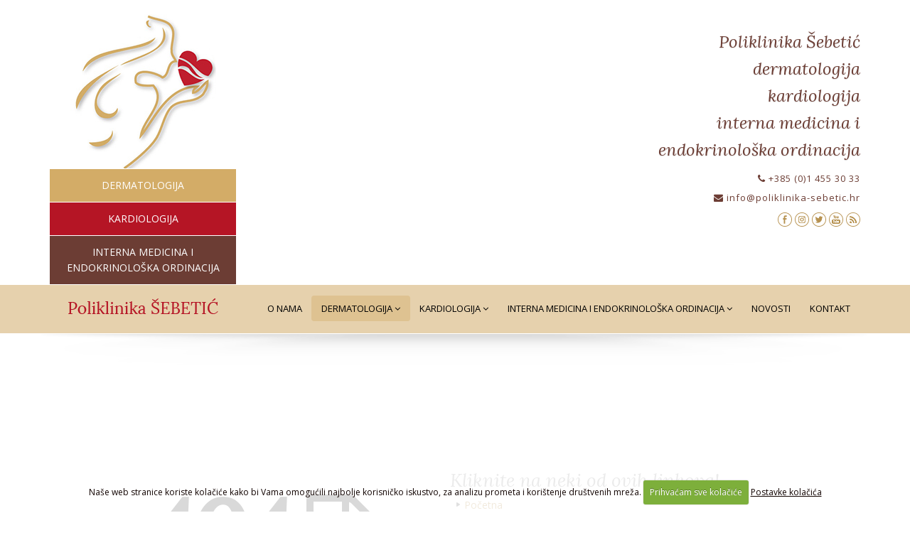

--- FILE ---
content_type: text/html; charset=UTF-8
request_url: https://poliklinika-sebetic.hr/dermatologija/zdravlje/dermatitis+na+licu
body_size: 5906
content:


<!DOCTYPE html>
<!--[if IE 8]>			<html class="ie ie8"> <![endif]-->
<!--[if IE 9]>			<html class="ie ie9"> <![endif]-->
<!--[if gt IE 9]><!-->	<html> <!--<![endif]-->
	<head>

		<!-- Basic -->
		<meta charset="utf-8">
<title>404 - Tražena stranica ne postoji ili je premještena na drugu adresu!</title>
		<!-- Mobile Metas -->
		<meta name="viewport" content="width=device-width, initial-scale=1.0">

		<!-- Web Fonts  -->
		<link href='https://fonts.googleapis.com/css?family=Open+Sans:400,300,300italic,400italic,600,600italic,700,700italic,800,800italic&subset=latin,latin-ext' rel='stylesheet' type='text/css'>
		<link href='https://fonts.googleapis.com/css?family=Lora:400,400italic&subset=latin,latin-ext' rel='stylesheet' type='text/css'>

		<!-- Libs CSS -->
                <link rel="stylesheet" type="text/css" media="all" href="https://poliklinika-sebetic.hr/?css=style/bootstrap.v.1664214586" />
                <link rel="stylesheet" type="text/css" media="all" href="https://poliklinika-sebetic.hr/?css=style/font-awesome.v.1664214586" />
		<link rel="stylesheet" href="https://poliklinika-sebetic.hr/vendor/owl-carousel/owl.carousel.css" media="screen">
		<link rel="stylesheet" href="https://poliklinika-sebetic.hr/vendor/owl-carousel/owl.theme.css" media="screen">
		<link rel="stylesheet" href="https://poliklinika-sebetic.hr/vendor/magnific-popup/magnific-popup.css" media="screen">

		<!-- Theme CSS -->
                <link rel="stylesheet" type="text/css" media="all" href="https://poliklinika-sebetic.hr/?css=style/theme.v.1664214586" />
                <link rel="stylesheet" type="text/css" media="all" href="https://poliklinika-sebetic.hr/?css=style/theme-elements.v.1664214586" />
                <link rel="stylesheet" type="text/css" media="all" href="https://poliklinika-sebetic.hr/?css=style/theme-animate.v.1664214586" />
                <link rel="stylesheet" type="text/css" media="all" href="https://poliklinika-sebetic.hr/?css=style/theme-shop.v.1664214586">

		<!-- Current Page Styles -->
		<link rel="stylesheet" href="https://poliklinika-sebetic.hr/vendor/rs-plugin/css/settings.css" media="screen">
		<link rel="stylesheet" href="https://poliklinika-sebetic.hr/vendor/circle-flip-slideshow/css/component.css" media="screen">

		<!-- Skin CSS -->
                <link rel="stylesheet" type="text/css" media="all" href="https://poliklinika-sebetic.hr/?css=style/blue.v.1664214586" />

		<!-- Custom CSS -->
                <link rel="stylesheet" type="text/css" media="all" href="https://poliklinika-sebetic.hr/?css=style/custom.v.1702053313" />

		<!-- Responsive CSS -->
                <link rel="stylesheet" type="text/css" media="all" href="https://poliklinika-sebetic.hr/?css=style/theme-responsive.v.1700675739" />

		<!-- Head Libs -->
		<script src="https://poliklinika-sebetic.hr/vendor/modernizr.js"></script>

		<!--[if IE]>
                <link rel="stylesheet" type="text/css" media="all" href="https://poliklinika-sebetic.hr/?css=style/ie.v.1664214586" />
		<![endif]-->

		<!--[if lte IE 8]>
			<script src="https://poliklinika-sebetic.hr/vendor/respond.js"></script>
		<![endif]-->



<link href="https://poliklinika-sebetic.hr/assets/js/jquery.mCustomScrollbar.css" rel="stylesheet" type="text/css" />

	</head>
	<body>

		<div class="body">

			<div role="main" class="main">
			<div class="slider-container">

<div class="container">
<div class="row relative">
<div class="okomitibox">

<div class="sebetic-logo"><a href="https://poliklinika-sebetic.hr/" title="Poliklinika Šebetić"><img src="https://poliklinika-sebetic.hr/slike/sebetic-logo.jpg" alt="Poliklinika Šebetić" title="Poliklinika Šebetić" /></a></div>

<div id="navigacijaispodloga">
<a href="https://poliklinika-sebetic.hr/dermatologija/" title="dermatologija">dermatologija</a>
<a class="crveni" href="https://poliklinika-sebetic.hr/kardiologija/" title="kardiologija">kardiologija</a>
<a class="smedji" href="https://poliklinika-sebetic.hr/interna-medicina/" title="interna medicina i endokrinološka ordinacija">interna medicina i endokrinološka ordinacija</a>
</div>

</div>

<div class="sliderkontaktpodaci">
<div class="textrightvecerez text13 textsmedji letterspacing1 marginbottom5"><i class="icon icon-phone"></i> +385 (0)1 455 30 33</div>
<div class="textrightvecerez text13 textsmedji letterspacing1 marginbottom8"><i class="icon icon-envelope"></i> info@poliklinika-sebetic.hr</div>
<div class="socialsslider right">
<a target="_blank" href="https://www.facebook.com/pages/Poliklinika-Šebetić/600467380079331" title="Poliklinika Šebetić Facebook"><img src="https://poliklinika-sebetic.hr/slike/socialsgore-facebook.png" alt="Poliklinika Šebetić Facebook" title="Poliklinika Šebetić Facebook" /></a>
<a target="_blank" href="https://www.instagram.com/poliklinika_sebetic/" title="Poliklinika Šebetić Instagram"><img src="https://poliklinika-sebetic.hr/slike/socialsgore-instagram.png" alt="Poliklinika Šebetić Instagram" title="Poliklinika Šebetić Instagram" /></a>
<a target="_blank" href="https://twitter.com/SebeticZg" title="Poliklinika Šebetić Twitter"><img src="https://poliklinika-sebetic.hr/slike/socialsgore-twitter.png" alt="Poliklinika Šebetić Twitter" title="Poliklinika Šebetić Twitter" /></a>
<a target="_blank" href="https://www.youtube.com/channel/UCu7qCClFShY8x8Q2Bhh3qPg" title="Poliklinika Šebetić YouTube"><img src="https://poliklinika-sebetic.hr/slike/socialsgore-youtube.png" alt="Poliklinika Šebetić YouTube" title="Poliklinika Šebetić YouTube" /></a>
<a target="_blank" href="https://poliklinika-sebetic.hr/site/rss" title="Poliklinika Šebetić RSS"><img src="https://poliklinika-sebetic.hr/slike/socialsgore-rss.png" alt="Poliklinika Šebetić RSS" title="Poliklinika Šebetić RSS" /></a>
</div>
</div>

<div class="slidernatpis">
<p><a class="smedji" href="https://poliklinika-sebetic.hr/" title="Poliklinika Šebetić - dermatologija, kardiologija, interna medicina">Poliklinika Šebetić<br />dermatologija<br />kardiologija<br />interna medicina i<br />endokrinološka ordinacija</a></p>
</div>

</div>
</div>



<div class="slider" id="revolutionSlider">
<ul>


<li data-transition="fade" data-slotamount="4" data-masterspeed="300">
<img src="https://www.poliklinika-sebetic.hr/images/slike/2781/sebetic-cestitka-nova-2026__rotator.png" alt="Sretan Božić i sretna Nova 2026. godina" title="Sretan Božić i sretna Nova 2026. godina" data-bgposition="center top" data-bgfit="cover" data-bgrepeat="no-repeat" />
</li>

<li data-transition="fade" data-slotamount="4" data-masterspeed="300">
<img src="https://www.poliklinika-sebetic.hr/images/slike/2781/rotator-425-03__rotator.jpg" alt="Medicinska Kozmetologija" title="Medicinska Kozmetologija" data-bgposition="center top" data-bgfit="cover" data-bgrepeat="no-repeat" />
</li>

<li data-transition="fade" data-slotamount="4" data-masterspeed="300">
<img src="https://www.poliklinika-sebetic.hr/images/slike/2781/rotator-425-kardiologija-02__rotator.jpg" alt="Kardiologija" title="Kardiologija" data-bgposition="center top" data-bgfit="cover" data-bgrepeat="no-repeat" />
</li>

<li data-transition="fade" data-slotamount="4" data-masterspeed="300">
<img src="https://www.poliklinika-sebetic.hr/images/slike/2781/rotator-425-02__rotator.jpg" alt="Estetska Dermatologija" title="Estetska Dermatologija" data-bgposition="center top" data-bgfit="cover" data-bgrepeat="no-repeat" />
</li>

<li data-transition="fade" data-slotamount="4" data-masterspeed="300">
<img src="https://www.poliklinika-sebetic.hr/images/slike/2781/rotator-425-kardiologija-03__rotator.jpg" alt="Kardiologija Zagreb" title="Kardiologija Zagreb" data-bgposition="center top" data-bgfit="cover" data-bgrepeat="no-repeat" />
</li>

<li data-transition="fade" data-slotamount="4" data-masterspeed="300">
<img src="https://www.poliklinika-sebetic.hr/images/slike/2781/rotator-425-kardiologija-01-2__rotator.jpg" alt="Kardiolo&scaron;ki pregled" title="Kardiolo&scaron;ki pregled" data-bgposition="center top" data-bgfit="cover" data-bgrepeat="no-repeat" />
</li>


</ul>
</div>
</div>

			<div class="header-container">
			<header id="header" class="narrow" data-after-header>
				<div class="container">
					<div class="logo"><a href="https://poliklinika-sebetic.hr/" title="Poliklinika Šebetić"><img src="https://poliklinika-sebetic.hr/images/uploads/logo-izbornik-02.png " alt="Poliklinika Šebetić" title="Poliklinika Šebetić" width="262" height="50" data-sticky-width="262" data-sticky-height="50" /></a></div>
					<button class="btn btn-responsive-nav btn-inverse" data-toggle="collapse" data-target=".nav-main-collapse">
					<i class="icon icon-bars"></i>
					</button>
				</div>
							<div class="navbar-collapse nav-main-collapse collapse">
					<div class="container">
						<nav class="nav-main mega-menu">
							<ul class="nav nav-pills nav-main" id="mainMenu">


								


								<li class="">
									<a href="https://poliklinika-sebetic.hr/klaudija-drazen-sebetic/" title="O nama">
									O nama
									</a>
								</li>



								<li class="dropdown mega-menu-item mega-menu-fullwidth active">
									<a class="dropdown-toggle" href="https://poliklinika-sebetic.hr/dermatologija/">
										Dermatologija
										<i class="icon icon-angle-down"></i>
									</a>
									<ul class="dropdown-menu">
										<li>
											<div class="mega-menu-content">
												<div class="row">
												
												

												<div class="col-md-4">
												<ul class="sub-menu">
												<li>
												<span class="mega-menu-sub-title"><a class="topcat" href="https://poliklinika-sebetic.hr/dermatologija/medicina/opca-dermatologija" title="Opća dermatologija">Opća dermatologija</a></span>

												<ul class="sub-menu">
												
												<li><a href="https://poliklinika-sebetic.hr/dermatologija/zagreb/dermatoskopija-i-pregledi-madeza" title="Dermatoskopija i digitalna video dermatoskopija">Dermatoskopija i digitalna video dermatoskopija</a></li>
												
												<li><a href="https://poliklinika-sebetic.hr/dermatologija/zagreb/akne" title="Akne">Akne</a></li>
												
												<li><a href="https://poliklinika-sebetic.hr/dermatologija/zagreb/operativno-uklanjanje-madeza-i-tumora-koze" title="Operativno uklanjanje madeža i tumora kože">Operativno uklanjanje madeža i tumora kože</a></li>
												
												<li><a href="https://poliklinika-sebetic.hr/dermatologija/zagreb/pregled-dijagnostika-i-terapija-bolesti-vlasista" title="Pregled, dijagnostika i terapija bolesti vlasišta">Pregled, dijagnostika i terapija bolesti vlasišta</a></li>
												
												<li><a href="https://poliklinika-sebetic.hr/dermatologija/zagreb/pregled-dijagnostika-i-terapija-bolesti-noktiju" title="Pregled, dijagnostika i terapija bolesti noktiju">Pregled, dijagnostika i terapija bolesti noktiju</a></li>
												
												<li><a href="https://poliklinika-sebetic.hr/dermatologija/zagreb/pregled-dijagnostika-color-doppler-i-lijecenja-bolesti-vena-nogu" title="Pregled, dijagnostika (Color Doppler) i liječenja bolesti vena nogu">Pregled, dijagnostika (Color Doppler) i liječenja bolesti vena nogu</a></li>
												
												<li><a href="https://poliklinika-sebetic.hr/dermatologija/zagreb/lijecenje-i-dijagnostika-alergijskih-bolesti-koze" title="Liječenje alergijskih bolesti kože">Liječenje alergijskih bolesti kože</a></li>
												




												</ul>

												</li>
												</ul>
												</div>

												<div class="col-md-4">
												<ul class="sub-menu">
												<li>
												<span class="mega-menu-sub-title"><a class="topcat" href="https://poliklinika-sebetic.hr/dermatologija/medicina/estetska-dermatologija" title="Estetska dermatologija">Estetska dermatologija</a></span>

												<ul class="sub-menu">
												
												<li><a href="https://poliklinika-sebetic.hr/dermatologija/zagreb/skinbooster" title="Skinbooster">Skinbooster</a></li>
												
												<li><a href="https://poliklinika-sebetic.hr/dermatologija/zagreb/microneedling-postupak-s-mikroiglicama" title="Microneedling - postupak s mikroiglicama">Microneedling - postupak s mikroiglicama</a></li>
												
												<li><a href="https://poliklinika-sebetic.hr/dermatologija/zagreb/kemijski-pilinzi" title="Kemijski pilinzi">Kemijski pilinzi</a></li>
												
												<li><a href="https://poliklinika-sebetic.hr/dermatologija/zagreb/ispunjavanje-bora-hijaluronskom-kiselinom-fileri" title="Ispunjavanje bora hijaluronskom kiselinom - fileri">Ispunjavanje bora hijaluronskom kiselinom - fileri</a></li>
												
												<li><a href="https://poliklinika-sebetic.hr/dermatologija/zagreb/mezoterapija" title="Mezoterapija">Mezoterapija</a></li>
												


<div class="estetska-logo">








</div>




												</ul>

												</li>
												</ul>
												</div>

												<div class="col-md-4">
												<ul class="sub-menu">
												<li>
												<span class="mega-menu-sub-title"><a class="topcat" href="https://poliklinika-sebetic.hr/dermatologija/medicina/medicinska-kozmetologija" title="Medicinska kozmetologija">Medicinska kozmetologija</a></span>

												<ul class="sub-menu">
												




<div class="medicinska-logo">


</div>


												</ul>

												</li>
												</ul>
												</div>
							
												</div>
											</div>
										</li>
									</ul>
								</li>




								<li class="dropdown">
									<a class="dropdown-toggle" href="https://poliklinika-sebetic.hr/kardiologija/" title="Kardiologija">
										Kardiologija
										<i class="icon icon-angle-down"></i>
									</a>
									<ul class="dropdown-menu">
										
										<li><a href="https://poliklinika-sebetic.hr/kardiologija/zagreb/kardioloski-pregled" title="Kardiološki pregled">Kardiološki pregled</a></li>
										
										<li><a href="https://poliklinika-sebetic.hr/kardiologija/zagreb/ultrazvuk-srca-s-color-dopplerom-i-tkivnim-dopplerom-ehokardiografija" title="Ultrazvuk srca s color dopplerom i tkivnim dopplerom (ehokardiografija)">Ultrazvuk srca s color dopplerom i tkivnim dopplerom (ehokardiografija)</a></li>
										
										<li><a href="https://poliklinika-sebetic.hr/kardiologija/zagreb/holter-ekg-a" title="Holter EKG-a">Holter EKG-a</a></li>
										
										<li><a href="https://poliklinika-sebetic.hr/kardiologija/zagreb/holter-tlaka" title="HOLTER tlaka">HOLTER tlaka</a></li>
										
										<li><a href="https://poliklinika-sebetic.hr/kardiologija/zagreb/ergometrija-test-opterecenja-na-cikloergometru" title="Ergometrija - test opterećenja na cikloergometru">Ergometrija - test opterećenja na cikloergometru</a></li>
										
										<li><a href="https://poliklinika-sebetic.hr/kardiologija/zagreb/doppler-color-doppler-i-ultrazvuk-arterija-karotida-nogu-ruku-trbuha" title="Doppler, color doppler i ultrazvuk arterija (karotida, nogu, ruku, trbuha)">Doppler, color doppler i ultrazvuk arterija (karotida, nogu, ruku, trbuha)</a></li>
										
										<li><a href="https://poliklinika-sebetic.hr/kardiologija/zagreb/preventivni-kardioloski-pregled" title="Preventivni kardiološki pregled">Preventivni kardiološki pregled</a></li>
										
										<li><a href="https://poliklinika-sebetic.hr/kardiologija/zagreb/kardioloski-pregled-sportasa" title="Kardiološki pregled sportaša">Kardiološki pregled sportaša</a></li>
										
										<li><a href="https://poliklinika-sebetic.hr/kardiologija/zagreb/subspecijalsiticko-kardiolosko-misljenje-preoperativno-misljenje-invalidske" title="Subspecijalsitičko kardiološko mišljenje (preoperativno mišljenje, invalidske komisije)">Subspecijalsitičko kardiološko mišljenje (preoperativno mišljenje, invalidske komisije)</a></li>
										
										<li><a href="https://poliklinika-sebetic.hr/kardiologija/zagreb/drugo-misljenje" title="Drugo mišljenje">Drugo mišljenje</a></li>
										
										<li><a href="https://poliklinika-sebetic.hr/kardiologija/zagreb/subspecijalisticka-kardioloska-konzultacija" title="Subspecijalistička kardiološka konzultacija">Subspecijalistička kardiološka konzultacija</a></li>
										
									</ul>
								</li>


								<li class="dropdown">
									<a class="dropdown-toggle" href="https://poliklinika-sebetic.hr/interna-medicina/" title="Interna medicina">
										Interna medicina i Endokrinološka ordinacija
										<i class="icon icon-angle-down"></i>
									</a>
									<ul class="dropdown-menu">
										
										<li><a href="https://poliklinika-sebetic.hr/interna-medicina/zagreb/endokrinoloska-ordinacija" title="Endokrinološka ordinacija">Endokrinološka ordinacija</a></li>
										
										<li><a href="https://poliklinika-sebetic.hr/interna-medicina/zagreb/internisticki-pregled" title="Internistički pregled">Internistički pregled</a></li>
										
										<li><a href="https://poliklinika-sebetic.hr/interna-medicina/zagreb/sistematski-pregled" title="Sistematski pregled">Sistematski pregled</a></li>
										
										<li><a href="https://poliklinika-sebetic.hr/interna-medicina/zagreb/ultrazvucna-dijagnostika-iz-podrucja-interne-medicine" title="Ultrazvučna dijagnostika iz područja interne medicine">Ultrazvučna dijagnostika iz područja interne medicine</a></li>
										
										<li><a href="https://poliklinika-sebetic.hr/interna-medicina/zagreb/kompletna-laboratorijska-dijagnostika-iz-podrucja-interne-medicine" title="Kompletna laboratorijska dijagnostika iz područja interne medicine">Kompletna laboratorijska dijagnostika iz područja interne medicine</a></li>
										
										<li><a href="https://poliklinika-sebetic.hr/interna-medicina/zagreb/funkcionalna-dijagnostika-unutarnjih-organa" title="Funkcionalna dijagnostika unutarnjih organa">Funkcionalna dijagnostika unutarnjih organa</a></li>
										
									</ul>
								</li>





								<li class="">
									<a href="https://poliklinika-sebetic.hr/medicina-novosti/" title="Novosti">
 									Novosti
									</a>
								</li>
								<li class="">
									<a href="https://poliklinika-sebetic.hr/poliklinika-hrvatska/" title="Kontakt">
									Kontakt
									</a>
								</li>


							</ul>
						</nav>
					</div>
				</div>
			</header>
<div class="sjenaizbornik"></div>
			</div>

				<div id="content" class="content full">

						<div class="container">

					<section class="page-not-found">
						<div class="row">
						<div class="whitecontent" style="float:left; margin-top:60px;">
							<div class="col-md-6">
								<div class="page-not-found-main">
									<h2 style="color:#000000;text-align: center !important;font-size: 140px !important;">404 <i class="icon icon-file-o"></i></h2>
									<p>Stranica koju tražite ne postoji, ili je preseljena na drugu adresu</p>
								</div>
							</div>
							<div class="col-md-6">
								<h4>Kliknite na neki od ovih linkova!</h4>
								<ul class="nav nav-list primary">
<li><a href="https://poliklinika-sebetic.hr/" title="Početna Poliklinika Šebetić">Početna</a></li>
<li><a href="https://poliklinika-sebetic.hr/dermatologija/" title="Dermatologija">Dermatologija</a></li>
<li><a href="https://poliklinika-sebetic.hr/kardiologija/" title="Kardiologija">Kardiologija</a></li>
<li><a href="https://poliklinika-sebetic.hr/interna-medicina/" title="Interna medicina">Interna medicina</a></li>
<li><a href="https://poliklinika-sebetic.hr/poliklinika-hrvatska/" title="Poliklinika Šebetić Zagreb Hrvatska - Kontakt">Kontakt</a></li>
								</ul>
							</div>
						</div>
						</div>
					</section>

						</div>

				</div>
			</div>


			<ul class="breadcrumb-novi">
			<div class="container">
			<div class="row">
			<div class="col-md-3"><i class="icon icon-phone"></i> +385 (0)1 455 30 33</div>
			<div class="col-md-9"><li><a href="https://poliklinika-sebetic.hr/" title="Poliklinika Šebetić">Poliklinika Šebetić</a></li>&nbsp;&nbsp;<i class="icon icon-angle-right"></i>&nbsp;&nbsp;<li><a href="https://poliklinika-sebetic.hr/poliklinika-hrvatska/" title="Poliklinika Šebetić - Zagreb, Hrvatska">Poliklinika Šebetić - Zagreb, Hrvatska</a></li><li>&nbsp;&nbsp;<i class="icon icon-angle-right"></i>&nbsp;&nbsp;</li></div>
			</div>
			</div>
			</ul>

			<footer id="footer">
				<div class="container">
					<div class="row">
						<div class="col-md-3">
							<div class="row">
								<div class="col-md-12">
									<img src="https://poliklinika-sebetic.hr/slike/logo-footer.png" alt="Poliklinika Šebetić" title="Poliklinika Šebetić" class="img-responsive" />
								</div>
							</div>
						</div>
						<div class="col-md-5">
								<div class="row">
								<div class="col-md-12">
								<div class="lora italic text26 textbijeli margintop30">Kontakt informacije</div>
								</div>
								<div class="col-md-6 left">
									<p>Poliklinika Šebetić<br />
Trg kralja Petra Krešimira IV 14<br />
10000 Zagreb, Hrvatska<br />
+385 (0)1 455 30 33<br />
info@poliklinika-sebetic.hr</p>
								</div>
								<div class="col-md-6 left">
									<p>Uniderm d.o.o.<br />
Trg kralja Petra Krešimira IV 14<br />
10000 Zagreb, Hrvatska<br />
OIB: 95470127446</p>
								</div>
								</div>
						</div>
						<div class="col-md-4">
							<div class="row">
								<div class="col-md-12">
								<div class="lora italic text26 textbijeli margintop30">Usluge</div>
								</div>
								<div class="col-md-12">
								<ul>
								<li><a href="https://poliklinika-sebetic.hr/dermatologija/" title="Dermatologija">Dermatologija</a></li>
								<li><a href="https://poliklinika-sebetic.hr/kardiologija/" title="Kardiologija">Kardiologija</a></li>
								<li><a href="https://poliklinika-sebetic.hr/interna-medicina/" title="Interna medicina">Interna medicina</a></li>
								</ul>
								</div>
							</div>
						</div>
					</div>
				</div>
				<div class="footer-copyright">
					<div class="container">
					<div class="row">
<div class="col-md-12 text-center" style="margin-bottom:5px;">
<div class="social-icons">
<ul class="social-icons">
<li class="facebook"><a href="https://www.facebook.com/pages/Poliklinika-Šebetić/600467380079331" target="_blank" data-placement="top" rel="tooltip" title="Facebook Poliklinika Šebetić">Facebook Poliklinika Šebetić</a></li>
<li class="instagram"><a href="https://www.instagram.com/poliklinika_sebetic/" target="_blank" data-placement="top" rel="tooltip" title="Instagram Poliklinika Šebetić">Instagram Poliklinika Šebetić</a></li>
<li class="twitter"><a href="https://twitter.com/SebeticZg" target="_blank" data-placement="top" rel="tooltip" title="Twitter Poliklinika Šebetić">Twitter Poliklinika Šebetić</a></li>
<li class="googleplus"><a href="https://plus.google.com/107599903246144337125/about" data-placement="top" rel="tooltip" target="_blank" title="Google+ Poliklinika Šebetić">Google+  Poliklinika Šebetić</a></li>
<li class="youtube"><a href="https://www.youtube.com/channel/UCu7qCClFShY8x8Q2Bhh3qPg" data-placement="top" rel="tooltip" target="_blank" title="Youtube Poliklinika Šebetić">Youtube Poliklinika Šebetić</a></li>
<li class="rss"><a href="https://poliklinika-sebetic.hr/site/rss" data-placement="top" rel="tooltip" target="_blank" title="RSS Poliklinika Šebetić">RSS Poliklinika Šebetić</a></li>
</ul>
</div>
</div>
</div>

<div class="row">
<div class="col-md-12 text-center" style="margin-top:15px;margin-bottom:15px;">
<img src="https://poliklinika-sebetic.hr/images/uploads/poliklinika-sebetic-eu.jpg" class="img-responsive pseu" alt="Poliklinika Šebetić (poliklinika-sebetic.hr) sudjeluje u provedbi financijskog instrumenta sufinanciranog iz Europskog fonda za regionalni razvoj u sklopu Operativnog programa Konkurentnost i kohezija" />
<img src="https://poliklinika-sebetic.hr/images/uploads/HAMAG-BICRO.jpg" class="img-responsive" style="margin: 10px auto 0;" alt="HAMAG BICRO" />
</div>
</div>

<div class="row">
<div class="col-md-12  text-center" style="margin-bottom:5px;">
<p><a href="http://wmd.hr/" title="Izrada web stranica" target="_blank">Izrada by WMD</a>  ::  CMS  ::  SEO ::  WEB HOSTING</p>
</div>
</div>
					</div>
				</div>
			</footer>
		</div>
		<!-- Libs -->

		<script src="https://poliklinika-sebetic.hr/vendor/jquery.js"></script>
		<script src="https://poliklinika-sebetic.hr/js/plugins.js"></script>
		<script src="https://poliklinika-sebetic.hr/vendor/jquery.easing.js"></script>
		<script src="https://poliklinika-sebetic.hr/vendor/jquery.appear.js"></script>
<script src="https://poliklinika-sebetic.hr/vendor/jquery-cookie/jquery-cookie.min.js"></script>
<script src="https://poliklinika-sebetic.hr/customjs/jquery.cookiecuttr.js"></script>

<script charset="utf-8" src="https://ajax.googleapis.com/ajax/libs/jqueryui/1.8.5/jquery-ui.min.js" type="text/javascript"></script>

		
		<script src="https://poliklinika-sebetic.hr/vendor/bootstrap.js"></script>
		<script src="https://poliklinika-sebetic.hr/vendor/twitterjs/twitter.js"></script>
		<script src="https://poliklinika-sebetic.hr/vendor/rs-plugin/js/jquery.themepunch.plugins.min.js"></script>
		<script src="https://poliklinika-sebetic.hr/vendor/rs-plugin/js/jquery.themepunch.revolution.js"></script>
		<script src="https://poliklinika-sebetic.hr/vendor/owl-carousel/owl.carousel.js"></script>
		<script src="https://poliklinika-sebetic.hr/vendor/circle-flip-slideshow/js/jquery.flipshow.js"></script>
		<script src="https://poliklinika-sebetic.hr/vendor/magnific-popup/magnific-popup.js"></script>
		<script src="https://poliklinika-sebetic.hr/vendor/jquery.validate.js"></script>
		<script src="https://poliklinika-sebetic.hr/vendor/jquery.infinitescroll.js" type="text/javascript"></script>

		<!-- Current Page Scripts -->
		<script src="https://poliklinika-sebetic.hr/js/views/view.home.js"></script>

		<!-- Theme Initializer -->
		<script src="https://poliklinika-sebetic.hr/js/theme.js"></script>

		<!-- Custom JS -->
		<script src="https://poliklinika-sebetic.hr/js/custom.js"></script>


<script type="text/javascript">
	$(document).ready(function(){
		$("#featured").tabs({fx:{opacity: "toggle"}}).tabs("rotate", 5000, true);
	});
</script>


		<script type="text/javascript">
		//NOVA BIG TARGET SKRIPTA
		$(document).ready(function(){			   
			$(".bigtar, .bigtar2, .bigtarusluge").click(function(){
    			window.location=$(this).find("a").attr("href");return false;
			});
		});
		</script>
<link rel="stylesheet" type="text/css" media="screen" href="https://poliklinika-sebetic.hr/assets/css/jquery.fancybox.css" />
<link rel="stylesheet" type="text/css" media="screen" href="https://poliklinika-sebetic.hr/assets/css/jquery.fancybox-buttons.css" />
<link rel="stylesheet" type="text/css" media="screen" href="https://poliklinika-sebetic.hr/assets/css/jquery.fancybox-thumbs.css" />
<script type="text/javascript" src="https://poliklinika-sebetic.hr/assets/js/jquery.fancybox.pack.js"></script>
<script type="text/javascript" src="https://poliklinika-sebetic.hr/assets/js/jquery.fancybox-buttons.js"></script>
<script type="text/javascript" src="https://poliklinika-sebetic.hr/assets/js/jquery.fancybox-thumbs.js"></script>
<script type="text/javascript" src="https://poliklinika-sebetic.hr/assets/js/jquery.fancybox-media.js"></script>
<script>
$(document).ready(function() {
  $('.fancybox').fancybox({
	autoSize : false,
	width 	: 400,
	height	: 'auto',
    helpers	: {
      title	: {
            type : 'outside'
        },
      overlay : {
        css : {
          'background' : 'rgba(0, 0, 0, 0.8)'
        }
      }
    }
  });
});
</script>

<script type="text/javascript" src="https://poliklinika-sebetic.hr/assets/js/jquery-scrolltofixed-min.js"></script>

<!-- script>
  (function(i,s,o,g,r,a,m){i['GoogleAnalyticsObject']=r;i[r]=i[r]||function(){(i[r].q=i[r].q||[]).push(arguments)},i[r].l=1*new Date();a=s.createElement(o),
  m=s.getElementsByTagName(o)[0];a.async=1;a.src=g;m.parentNode.insertBefore(a,m)
  })(window,document,'script','//www.google-analytics.com/analytics.js','ga');

  ga('create', 'UA-28897074-8', 'auto');
  ga('send', 'pageview');

</script -->






    <script>
        $(document).ready(function () {
            $.cookieCuttr({
                cookieAnalyticsMessage: "Naše web stranice koriste kolačiće kako bi Vama omogućili najbolje korisničko iskustvo, za analizu prometa i korištenje društvenih mreža.",
                cookieWhatAreTheyLink: "https://poliklinika-sebetic.hr/uvjeti/poslovanje/kolacici-cookies",
                cookieWhatAreLinkText:"Postavke kolačića",
                cookieAcceptButtonText:"Prihvaćam sve kolačiće"
            });
        });
    </script>

<script>
if (jQuery.cookie('cc_cookie_accept') == "cc_cookie_accept") {
    //****** AddThis ******
    
    //****** Google Analytics ******
  (function(i,s,o,g,r,a,m){i['GoogleAnalyticsObject']=r;i[r]=i[r]||function(){(i[r].q=i[r].q||[]).push(arguments)},i[r].l=1*new Date();a=s.createElement(o),
  m=s.getElementsByTagName(o)[0];a.async=1;a.src=g;m.parentNode.insertBefore(a,m)
  })(window,document,'script','//www.google-analytics.com/analytics.js','ga');

  ga('create', 'UA-28897074-8', 'auto');
  ga('set', 'anonymizeIP', true);
  ga('send', 'pageview');
} else {
    //****** Clear Cookies ******
    $.cookie('__atuvc', '', { expires: -1, path: '/' });
    $.cookie('__atuvs', '', { expires: -1, path: '/' });
    $.cookie('__utma', '', { domain: '.poliklinika-sebetic.hr', expires: -1, path: '/' });
    $.cookie('__utmb', '', { domain: '.poliklinika-sebetic.hr', expires: -1, path: '/' });
    $.cookie('__utmc', '', { domain: '.poliklinika-sebetic.hr', expires: -1, path: '/' });
    $.cookie('__utmt', '', { domain: '.poliklinika-sebetic.hr', expires: -1, path: '/' });
    $.cookie('__utmz', '', { domain: '.poliklinika-sebetic.hr', expires: -1, path: '/' });
    $.cookie('_ga', '', { domain: '.poliklinika-sebetic.hr', expires: -1, path: '/' });
    $.cookie('_gid', '', { domain: '.poliklinika-sebetic.hr', expires: -1, path: '/' });
}
</script>

	</body>
</html>

--- FILE ---
content_type: text/css
request_url: https://poliklinika-sebetic.hr/?css=style/theme.v.1664214586
body_size: 6551
content:
html {
	overflow-x: hidden;
	overflow-y: auto;
}

body {
	background-color: #FFF;
	color: #555;
	font-family: "Open Sans", Arial, sans-serif;
	font-size: 14px;
	line-height: 22px;
	margin: 0;
}

/* Header */
header {
	clear: both;
	border-top: 5px solid #EDEDED;
	background: #f6f6f6;
	background: -moz-linear-gradient(top,  #f6f6f6 0%, #ffffff 100%);
	background: -webkit-gradient(linear, left top, left bottom, color-stop(0%,#f6f6f6), color-stop(100%,#ffffff));
	background: -webkit-linear-gradient(top,  #f6f6f6 0%,#ffffff 100%);
	background: -o-linear-gradient(top,  #f6f6f6 0%,#ffffff 100%);
	background: -ms-linear-gradient(top,  #f6f6f6 0%,#ffffff 100%);
	background: linear-gradient(to bottom,  #f6f6f6 0%,#ffffff 100%);
	min-height: 70px;
	padding: 5px 0;
}

header > .navbar-collapse > .container {
	position: relative
}

header div.header-top {
	min-height: 50px;
}

header.flat-menu div.header-top {
	margin-top: -8px;
}

header div.header-top form {
	margin: 0;
}

body.boxed header div.header-top {
	margin-top: -5px;
}

body.boxed header.flat-menu div.header-top {
	margin-top: -20px;
}

body.boxed header.colored div.header-top {
	-moz-border-radius: 5px 5px 0 0;
	-webkit-border-radius: 5px 5px 0 0;
	border-radius: 5px 5px 0 0;
}

header div.header-top p {
	float: left;
	font-size: 0.9em;
	line-height: 50px;
	margin: 0;
}

header div.header-top i {
	margin-right: 6px;
	margin-left: 6px;
	position: relative;
	top: 1px;
}

/* Top Navigation */
header div.header-top nav {
	float: left;
	width: auto;
}

header div.header-top ul.nav-top {
	margin: 7px 0 0 -15px;
	min-height: 5px;
}

header div.header-top ul.nav-top li.phone {
	margin-right: 10px;
}

header div.header-top ul.nav-top li a {
	padding-left: 4px;
}

/* Responsive Nav Button */
button.btn-responsive-nav {
	display: none;
}

/* Social Icons */
header div.social-icons {
	clear: right;
	float: right;
	margin-top: -3px;
	margin-left: 5px;
	position: relative;
}

header div.search + div.social-icons {
	clear: none;
	margin-left: 10px;
	margin-right: 0;
	margin-top: 13px;
}

body.sticky-menu-active header div.social-icons {
	margin-top: -1px;
}

/* Header Container */
header > div.container {
	height: 70px;
	margin-bottom: 0px;
	position: relative;
	display: table;
	max-width: 1170px;
}

header.flat-menu > div.container {
	height: 91px;
	margin-bottom: -82px;
}

body.boxed header.flat-menu > div.container {
	height: 109px;
	margin-bottom: -100px;
}

body.boxed header.flat-menu.colored > div.container {
	height: 115px;
}

body.boxed header.flat-menu.darken-top-border > div.container {
	height: 111px;
}

body.boxed header.single-menu > div.container {
	height: 94px;
	margin-bottom: -80px;
}

/* Search */
header div.search {
	float: right;
	margin: 10px 0 0 15px;
	position: relative;
}

header div.search input.search:first-child {
	-moz-border-radius: 20px;
	-webkit-border-radius: 20px;
	border-radius: 20px;
	width: 170px;
	font-size: 0.9em;
	padding: 6px 12px;
	height: 34px;
	-moz-transition: all 0.2s ease-in 0.2s;
	-o-transition: all 0.2s ease-in 0.2s;
	-webkit-transition: all 0.2s ease-in 0.2s;
	transition: all 0.2s ease-in 0.2s;
}

header div.search input.search:focus {
	width: 220px;
	border-color: #CCC;
}

header div.search button.btn-default {
	border: 0;
	background: transparent;
	position: absolute;
	top: 0;
	right: 0;
	color: #CCC;
	z-index: 3;
}

/* Header Container */
div.header-container {
	min-height: 70px;
	position: relative;
}

/* Logo */
header h1.logo, header .logo {
	margin: 0;
	padding: 5px 0;
	display: table-cell;
	vertical-align: middle;
	height: auto;
	color: transparent;
	-moz-transition: all 0.2s ease-in 0.2s;
	-o-transition: all 0.2s ease-in 0.2s;
	-webkit-transition: all 0.2s ease-in 0.2s;
	transition: all 0.2s ease-in 0.2s;
}

header h1.logo a, header .logo a {
	position: relative;
	z-index: 1;
}

header h1.logo img, header .logo img {
	position: relative;
	color: transparent;
	height: auto;
	margin: -5px 0 0 0;
}

/* Navigation */
header nav {
	float: right;
}

header div.nav-main-collapse,
header div.nav-main-collapse.in {
	overflow-y: visible;
}

header nav ul.nav-main {
	margin: -7px 0 0 0;
}

header nav ul.nav-main > li + li {
	margin-left: -4px;
}

header nav ul.nav-main .dropdown-submenu {
	position: relative;
}

header nav ul.nav-main .dropdown-submenu > .dropdown-menu {
	top: 0;
	left: 100%;
	margin-top: -6px;
	margin-left: -1px;
	-webkit-border-radius: 0 6px 6px 6px;
	-moz-border-radius: 0 6px 6px 6px;
	border-radius: 0 6px 6px 6px;
}

header nav ul.nav-main .dropdown-submenu:hover > .dropdown-menu {
	display: block;
}

header nav ul.nav-main .dropdown-submenu > a:after {
	display: block;
	content: " ";
	float: right;
	width: 0;
	height: 0;
	border-color: transparent;
	border-style: solid;
	border-width: 5px 0 5px 5px;
	border-left-color: #faf0e0;
	margin-top: 5px;
	margin-right: -10px;
}

header nav ul.nav-main .dropdown-submenu:hover > a:after {
	border-left-color: #ffffff;
}

header nav ul.nav-main .dropdown-submenu.pull-left {
	float: none;
}

header nav ul.nav-main .dropdown-submenu.pull-left > .dropdown-menu {
	left: -100%;
	margin-left: 10px;
	-webkit-border-radius: 6px 0 6px 6px;
	-moz-border-radius: 6px 0 6px 6px;
	border-radius: 6px 0 6px 6px;
}

header nav ul.nav-main li.dropdown.open a.dropdown-toggle {
	-moz-border-radius: 5px 5px 0px 0px;
	-webkit-border-radius: 5px 5px 0px 0px;
	border-radius: 5px 5px 0px 0px;
}

header nav ul.nav-main ul.dropdown-menu,
header nav ul.nav-main li.dropdown.open a.dropdown-toggle,
header nav ul.nav-main li.active a {
	background-color: #CCC;
}

header nav ul.nav-main ul.dropdown-menu {
	-moz-border-radius: 0 6px 6px 6px;
	-moz-box-shadow: 0px 2px 3px rgba(0, 0, 0, 0.08);
	-webkit-border-radius: 0 6px 6px 6px;
	-webkit-box-shadow: 0px 2px 3px rgba(0, 0, 0, 0.08);
	border: 0;
	border-radius: 0 6px 6px 6px;
	box-shadow: 0px 2px 3px rgba(0, 0, 0, 0.08);
	margin: 1px 0 0 3px;
	padding: 5px;
	top: auto;
}

header nav ul.nav-main ul.dropdown-menu ul.dropdown-menu {
	-moz-border-radius: 6px;
	-webkit-border-radius: 6px;
	border-radius: 6px;
	margin-left: 0;
	margin-top: -5px;
}

header nav ul.nav-main ul.dropdown-menu li:hover > a {
	filter: none;
	background: #999;
}

header nav ul.nav-main ul.dropdown-menu > li > a {
	color: #000;
	font-weight: 400;
	padding-bottom: 4px;
	padding-top: 4px;
	text-transform: none;
	position: relative;
}

header nav ul.nav-main ul.dropdown-menu > li > a {
	padding: 8px 10px 8px 5px;
	font-size: 0.9em;
	border-bottom: 1px solid rgba(255,255,255,0.2);
}

header nav ul.nav-main ul.dropdown-menu li:last-child > a {
	border-bottom: 0;
}

header nav ul.nav-main li a {
	font-size: 12px;
	font-style: normal;
	line-height: 20px;
	margin-left: 3px;
	margin-right: 3px;
	text-transform: uppercase;
	font-weight: 700;
	padding: 10px 13px;
}

header nav ul.nav-main li ul a {
	text-transform: none;
	font-weight: normal;
	font-size: 0.9em;
}

header nav ul.nav-main li a:hover {
	background-color: #F4F4F4;
}

header nav ul.nav-main li.dropdown:hover > a {
	padding-bottom: 11px;
	margin-bottom: -1px;
}

header nav ul.nav-main li.dropdown:hover a.dropdown-toggle {
	-moz-border-radius: 5px 5px 0px 0px;
	-webkit-border-radius: 5px 5px 0px 0px;
	border-radius: 5px 5px 0px 0px;
}

header nav ul.nav-main li.dropdown:hover > ul {
	display: block;
}

/* Flat Menu */
header.flat-menu ul.nav-main {
	float: right;
	margin: -9px 0 -8px;
}

header.flat-menu nav ul.nav-main li a {
	margin-left: 1px;
	margin-right: 3px;
	padding-bottom: 20px;
	padding-top: 46px;
}

body.boxed header.flat-menu nav ul.nav-main > li > a {
	padding-top: 65px;
}

body.boxed header.single-menu nav ul.nav-main > li > a {
	padding-top: 63px;
}

header.flat-menu ul.nav-main > li > a {
	margin-bottom: 0;
	border-top: 5px solid transparent;
}

body.boxed header.flat-menu ul.nav-main > li > a,
body.boxed header.flat-menu ul.nav-main > li.active > a {
	border-top-color: transparent;
}

header.flat-menu ul.nav-main li a {
	-moz-border-radius: 0;
	-webkit-border-radius: 0;
	border-radius: 0;
}

header.flat-menu nav ul.nav-main li.dropdown:hover a.dropdown-toggle {
	-moz-border-radius: 0;
	-webkit-border-radius: 0;
	border-radius: 0;
}

header.flat-menu nav ul.nav-main li.dropdown:hover > a {
	padding-bottom: 21px;
}

header.flat-menu nav ul.nav-main ul.dropdown-menu {
	margin: 0 0 0 1px;
}

header.flat-menu nav ul.nav-main ul.dropdown-menu,
header.flat-menu nav ul.nav-main ul.dropdown-menu ul.dropdown-menu {
	-moz-border-radius: 0;
	-webkit-border-radius: 0;
	border-radius: 0;
}

header.flat-menu div.social-icons,
header.clean-top div.social-icons {
	margin: 11px 10px 9px 10px;
}

body.sticky-menu-active header.flat-menu ul.nav-main > li > a,
body.sticky-menu-active header.flat-menu ul.nav-main > li:hover > a {
	padding-bottom: 26px;
	padding-top: 26px;
}

body.sticky-menu-active header.single-menu ul.nav-main > li > a,
body.sticky-menu-active header.single-menu ul.nav-main > li:hover > a {
	padding-bottom: 20px;
	padding-top: 21px
}

body.sticky-menu-active header.flat-menu nav ul.nav-main {
	margin-bottom: -10px;
	margin-top: 34px;
}

header nav ul.nav-top {
	margin: 10px 0 -10px;
	min-height: 62px;
}

header nav ul.nav-top li span {
	display: block;
	line-height: 14px;
	margin-bottom: 2px;
	margin-right: 0;
	margin-top: 5px;
	padding: 8px 2px 8px 12px;
}

header nav ul.nav-top li a,
header nav ul.nav-top li span {
	color: #999;
	font-size: 0.9em;
	padding: 6px 10px;
}

header nav ul.nav-top li i {
	margin-right: 6px;
	position: relative;
	top: 1px;
}

body.sticky-menu-active header.flat-menu h1.logo {
	padding-top: 15px;
}

header.flat-menu div.social-icons {
	margin: 10px 10px 0;
}

header.flat-menu div.search {
	margin-top: 8px;
}

header.flat-menu div.search form {
	margin: 0;
}

header.flat-menu div.search input.search-query {
	padding-bottom: 5px;
	padding-top: 5px;
}

body.sticky-menu-active header.flat-menu div.header-top {
	display: none;
}

body.sticky-menu-active header.flat-menu ul.nav-main > li > a {
	border-top-color: transparent;
}

/* Sticky Menu */
header.fixed {
	position: fixed;
	top: 0;
	width: 100%;
	z-index: 1001;
}

body.sticky-menu-active header {
	-moz-box-shadow: 0 0 3px rgba(0, 0, 0, 0.10);
	-webkit-box-shadow: 0 0 3px rgba(0, 0, 0, 0.10);
	border-bottom: 1px solid #E9E9E9;
	position: fixed;
	top: -57px;
	width: 100%;
	z-index: 1001;
	box-shadow: 0 0 3px rgba(0, 0, 0, 0.10);
	filter: none;
}

body.sticky-menu-active header nav ul.nav-main {
	margin-bottom: 7px;
	margin-top: -1px;
}

/* Single Menu */
header.single-menu {
	min-height: 86px;
}

body.sticky-menu-active header.single-menu h1.logo {
	padding-top: 14px;
}

header.single-menu ul.nav-main {
	margin: -28px 0 -9px;
	float: right;
}

body.boxed header.single-menu ul.nav-main {
	margin: -35px 0 -9px;
}

header.single-menu > div.container {
	height: 91px;
	margin-bottom: -77px;
}

header.single-menu div.social-icons {
	margin-top: 32px;
}

body.boxed header.single-menu div.social-icons {
	margin-top: 27px;
}

header.single-menu div.search,
header.single-menu div.search + nav {
	display: none;
}

header.single-menu nav ul.nav-main li a,
header.single-menu nav ul.nav-main li.dropdown:hover > a {
	padding-bottom: 20px;
	padding-top: 62px;
}

body.boxed header.single-menu nav ul.nav-main > li > a,
body.boxed header.single-menu nav ul.nav-main > li.dropdown:hover > a {
	padding-bottom: 35px;
}

body.sticky-menu-active header.single-menu ul.nav-main > li > a,
body.sticky-menu-active header.single-menu ul.nav-main > li:hover > a {
    padding-bottom: 21px;
    padding-top: 36px;
}

body.sticky-menu-active header.single-menu nav ul.nav-main {
	margin-top: 20px;
	margin-bottom: -9px;
}

body.sticky-menu-active header.single-menu ul.nav-main > li > a {
	border-top-color: transparent;
}

body.sticky-menu-active header.single-menu div.social-icons {
	margin-top: 54px;
}

/* Clean Top */
header.clean-top div.header-top {
	border-bottom: 1px solid #EDEDED;
	background-color: #F4F4F4;
	margin-top: -8px;
}

body.sticky-menu-active header.clean-top ul.nav-main > li > a,
body.sticky-menu-active header.clean-top ul.nav-main > li:hover > a {
	padding-bottom: 20px;
	padding-top: 33px;
}

/* Header Colored */
header.colored div.header-top p,
header.colored div.header-top a,
header.colored div.header-top span {
	color: #000;
}

header.colored {
	border-top: 0;
}

header.colored div.search input.search-query {
	border: 0;
	padding-bottom: 5px;
	padding-top: 5px;
	-moz-box-shadow: none;
	-webkit-box-shadow: none;
	box-shadow: none;
}

header.colored > div.container {
	height: 107px;
	margin-bottom: -92px;
}

header.colored ul.nav-main {
	margin: -15px 0 -8px;
}

header.colored nav ul.nav-main li a {
	padding-bottom: 24px;
	padding-top: 50px;
}

header.colored nav ul.nav-main li.dropdown:hover > a {
	padding-bottom: 24px;
}

body.sticky-menu-active header.colored ul.nav-main > li > a,
body.sticky-menu-active header.colored ul.nav-main > li:hover > a {
	padding-bottom: 24px;
	padding-top: 24px;
}

body.sticky-menu-active header.colored h1.logo {
	padding-top: 6px;
}

/* Darken Top Border */
header.darken-top-border ul.nav-main {
	margin: -11px 0 -8px;
}

body.sticky-menu-active header.darken-top-border nav ul.nav-main {
	margin-top: 33px;
}

body.sticky-menu-active header.darken-top-border ul.nav-main > li > a,
body.sticky-menu-active header.darken-top-border ul.nav-main > li:hover > a {
	padding-bottom: 22px;
	padding-top: 30px;
}

header.darken-top-border > div.container {
	height: 103px;
}

/* Header Center */
header.center h1.logo {
	text-align: center;
	position: static;
	margin-top: 5px;
}

header.center nav {
	float: left;
	text-align: center;
	width: 100%;
}

header.center nav ul.nav-main {
	margin: 0 0 18px 0;
}

body.boxed header.center nav ul.nav-main {
	margin: 0;
}

header.center nav ul.nav-main > li {
	display: inline-block;
	float: none;
	text-align: left;
}

body.sticky-menu-active header.center nav {
	float: right;
	margin-top: 18px;
	width: auto;
}

body.sticky-menu-active header.center > div.container {
	margin-top: -60px;
}

body.sticky-menu-active header.center h1.logo {
	text-align: left;
}

body.sticky-menu-active header.center h1.logo img {
	margin-top: 42px;
}

body.sticky-menu-active header.center ul.nav-main > li > a,
body.sticky-menu-active header.center ul.nav-main > li:hover > a {
	padding-bottom: 10px;
	padding-top: 10px;
}

/* Narrow */
@media (min-width: 992px) {
	header.narrow {
		height: auto;
		min-height: 70px;
		padding: 0;
		border-bottom: 1px solid #fff;
		-moz-box-shadow: none;
		-webkit-box-shadow: none;
		box-shadow: none;
	}

	header.narrow > div.container {
		margin-bottom: -48px;
		height: 70px;
	}
}

/* Mega Menu (Signin/SignUp) */
nav.mega-menu .mega-menu-signin {
	margin-right: -20px;
	padding-left: 0;
	margin-left: 0;
}

nav.mega-menu .mega-menu-signin .dropdown-menu {
	width: 40%;
	right: 8px;
	margin-top: 0;
	-moz-border-radius: 6px 0 6px 6px;
	-webkit-border-radius: 6px 0 6px 6px;
	border-radius: 6px 0 6px 6px;
}

nav.mega-menu .mega-menu-signin a {
	color: #444;
}

nav.mega-menu .mega-menu-signin .icon-user {
	margin-right: 5px;
}

nav.mega-menu .mega-menu-signin .mega-menu-sub-title {
	margin-bottom: 10px;
	display: block;
}

nav.mega-menu .mega-menu-signin .sign-up-info,
nav.mega-menu .mega-menu-signin .log-in-info {
	text-align: center;
	display: block;
}

body header nav.mega-menu .mega-menu-signin ul.dropdown-menu li a,
body header nav.mega-menu .mega-menu-signin ul.dropdown-menu:hover li:hover li:hover a {
	background-color: transparent !important;
	color: #333;
	padding: 0;
	margin: 0;
}

nav.mega-menu .mega-menu-signin.signin .signin-form {
	display: block;
}

nav.mega-menu .mega-menu-signin.signin .signup-form {
	display: none;
}

nav.mega-menu .mega-menu-signin.signin .recover-form {
	display: none;
}

nav.mega-menu .mega-menu-signin.signup .signin-form {
	display: none;
}

nav.mega-menu .mega-menu-signin.signup .signup-form {
	display: block;
}

nav.mega-menu .mega-menu-signin.signup .recover-form {
	display: none;
}

nav.mega-menu .mega-menu-signin.recover .signin-form {
	display: none;
}

nav.mega-menu .mega-menu-signin.recover .signup-form {
	display: none;
}

nav.mega-menu .mega-menu-signin.recover .recover-form {
	display: block;
}

nav.mega-menu .mega-menu-signin.logged .user-avatar .img-thumbnail img {
	max-width: 55px;
}

nav.mega-menu .mega-menu-signin.logged .user-avatar .img-thumbnail {
    float: left;
    margin-right: 15px;
}

nav.mega-menu .mega-menu-signin.logged .user-avatar strong {
	color: #111;
	display: block;
	padding-top: 7px;
}

nav.mega-menu .mega-menu-signin.logged .user-avatar span {
	color: #666;
	display: block;
	font-size: 12px;
}

nav.mega-menu .mega-menu-signin.logged .user-avatar p {
	color: #999;
	margin: 0 0 0 25px;
	text-align: left;
}

nav.mega-menu .mega-menu-signin.logged .list-account-options {
	list-style: square;
	margin-top: 6px;
}

nav.mega-menu .mega-menu-signin.logged .list-account-options a:hover {
	text-decoration: none;
}

/* Mega Menu */
@media (min-width: 992px) {
	nav.mega-menu .nav,
	nav.mega-menu .dropup,
	nav.mega-menu .dropdown,
	nav.mega-menu .collapse {
		position: static;
	}

	header nav.mega-menu ul.nav-main .mega-menu-content {
		text-shadow: none;
	}

	header nav.mega-menu ul.nav-main li.mega-menu-item ul.dropdown-menu {
		background: #FFF !important;
		border-top: 6px solid #CCC;
		color: #777;
		-moz-box-shadow: 0 20px 45px rgba(0, 0, 0, 0.08);
		-webkit-box-shadow: 0 20px 45px rgba(0, 0, 0, 0.08);
		box-shadow: 0 20px 45px rgba(0, 0, 0, 0.08);
	}

	header nav.mega-menu ul.nav-main li.mega-menu-fullwidth ul.dropdown-menu {
		-moz-border-radius: 6px;
		-webkit-border-radius: 6px;
		border-radius: 6px;
	}

	header.flat-menu nav.mega-menu ul.nav-main li.mega-menu-fullwidth ul.dropdown-menu {
		-moz-border-radius: 0;
		-webkit-border-radius: 0;
		border-radius: 0;
	}

	header nav.mega-menu ul.nav-main li.mega-menu-item .mega-menu-sub-title {
		color: #333333;
		display: block;
		font-size: 1em;
		font-weight: 600;
		padding-bottom: 5px;
		text-transform: uppercase;
	}

	header nav.mega-menu ul.nav-main li.mega-menu-item ul.sub-menu {
		list-style: none;
		padding: 0;
		margin: 0;
	}

	header nav.mega-menu ul.nav-main li.mega-menu-item ul.sub-menu a {
		color: #777;
		text-shadow: none;
		margin: 0 0 0 -8px;
		padding: 3px 8px;
		text-transform: none;
		font-size: 0.9em;
		display: block;
		font-weight: normal;
		-moz-border-radius: 4px;
		-webkit-border-radius: 4px;
		border-radius: 4px;
	}

	header nav.mega-menu ul.nav-main li.mega-menu-item:hover ul.sub-menu li:hover a:hover {
		background: #f4e6cf !important;
		text-decoration: none;
	}

	nav.mega-menu .navbar-inner,
	nav.mega-menu .container {
		position: relative;
	}

	nav.mega-menu .dropdown-menu {
		left: auto;
	}

	nav.mega-menu .dropdown-menu > li {
		display: block;
	}

	nav.mega-menu .nav.pull-right .dropdown-menu {
		right: 0;
	}

	nav.mega-menu .mega-menu-content {
		padding: 20px 30px;
	}

	nav.mega-menu .mega-menu-content:before,
	nav.mega-menu .mega-menu-content:after {
		display: table;
		content: "";
		line-height: 0;
	}

	nav.mega-menu .mega-menu-content:after {
		clear: both;
	}

	nav.mega-menu.navbar .nav > li > .dropdown-menu:after,
	nav.mega-menu.navbar .nav > li > .dropdown-menu:before {
		display: none;
	}

	nav.mega-menu .dropdown.mega-menu-fullwidth .dropdown-menu {
		width: 100%;
		left: 0;
		right: 0;
	}
}

/* Map */
div.map-section {
	background: transparent url(../img/map-top.png) center 0 no-repeat;
	padding-top: 220px;
	margin-top: 40px;
}

/* Section Featured */
section.featured {
	background: #F0F0ED;
	border-top: 5px solid #ECECE8;
	margin: 35px 0;
	padding: 50px 0;
}

section.featured.footer {
	margin: 30px 0 -70px;
}

section.featured.map {
	background-image: url(../img/map-bottom.png);
	background-position: center 0;
	background-repeat: no-repeat;
	margin-top: 0;
	border-top: 0;
}

/* Section Highlight */
section.highlight {
	background: #CCC;
	boder-left: 0;
	boder-right: 0;
	border: 3px solid #CCC;
	margin: 35px 0 45px;
	padding: 40px 0;
}

section.highlight div.img-thumbnail {
	background-color: #FFF;
}

section.highlight,
section.highlight > p,
section.highlight > a,
section.highlight h1,
section.highlight h2,
section.highlight h3,
section.highlight h4,
section.highlight h5 {
	color: #FFF;
}

section.highlight.footer {
	margin: 45px 0 -70px;
}

section.highlight.top {
	margin-top: 0;
}

/* Call To Action */
section.call-to-action {
	position: relative;
	clear: both;
}

section.call-to-action:before {
	content: "";
	display: block;
	position: absolute;
	border-left: 15px solid transparent;
	border-right: 15px solid transparent;
	border-top: 15px solid #FFF;
	height: 15px;
	width: 15px;
	top: -5px;
	left: 50%;
	margin-left: -7px;
}

section.call-to-action h3 {
	text-transform: none;
	color: #121212;
}

section.call-to-action h3 .btn {
	margin-left: 10px;
}

/* Sidebar */
aside ul.nav-list > li > a {
	color: #666;
	font-size: 0.9em;
}

/* Parallax */
.parallax {
	background-position: 0 0;
	background-repeat: no-repeat;
	background-size: 100% auto;
	width: 100%;
	margin: 70px 0;
	padding: 50px 0;
}

.parallax.disabled {
	background-size: auto;
}

/* Parallax Testimonials */
.parallax blockquote {
	border: 0;
	padding: 0 10%;
}

.parallax blockquote i.icon-quote-left {
	font-size: 34px;
	position: relative;
	left: -5px;
}

.parallax blockquote p {
	font-size: 24px;
	line-height: 30px;
}

.parallax blockquote span {
	font-size: 16px;
	line-height: 20px;
	color: #999;
	position: relative;
	left: -5px;
}

/* Video */
section.video {
	width: 100%;
	margin: 70px 0;
	padding: 50px 0;
	overflow: hidden;
	position: relative;
}

section.video > video {
	display: none;
}

section.video .mejs-container {
	position: absolute;
	top: 0;
}

section.video .mejs-container .mejs-controls,
section.video .mejs-container .mejs-layers {
	display: none !important;
}

/* Video Testimonials */
section.video blockquote {
	border: 0;
	padding: 0 10%;
}

section.video blockquote i.icon-quote-left {
	font-size: 34px;
	position: relative;
	left: -5px;
}

section.video blockquote p {
	font-size: 24px;
	line-height: 30px;
}

section.video blockquote span {
	font-size: 16px;
	line-height: 20px;
	color: #999;
	position: relative;
	left: -5px;
}

/* Home Slider - Revolution Slider */
div.slider-container {
	background: #666;
	overflow: hidden;
	padding: 0;
	position: relative;
	z-index: 1;
	min-height: 495px;
}

div.slider-container.light {
	background-color: #EAEAEA;
}

div.slider-container ul {
	list-style: none;
	margin: 0;
	padding: 0;
}

div.slider {
	max-height: 500px;
	position: relative;
}

div.slider-container-fullscreen {
	height: 2000px;
}

div.slider-container-fullscreen,
div.slider-container-fullscreen div.slider {
	max-height: none;
}

div.slider-container .tp-caption.fullscreenvideo {
    left: 0 !important;
}

div.slider div.tp-bannertimer {
	display: none;
}

div.slider-container {
	background: #171717;
}

div.slider-container div.tp-caption {
	filter: alpha(opacity=0);
	opacity: 0;
}

div.slider-container div.tp-bannershadow {
	filter: alpha(opacity=20);
	opacity: 0.20;
}

div.slider-container.light div.tp-bannershadow {
	filter: alpha(opacity=5);
	opacity: 0.05;
	top: 0;
	bottom: auto;
	z-index: 1000;
}

div.slider > ul > li > div.center-caption {
	left: 0 !important;
	margin-left: 0 !important;
	text-align: center;
	width: 100%;
}

div.slider-container div.top-label {
	color: #FFF;
	font-size: 24px;
	font-weight: 300;
}

div.slider-container div.main-label {
	color: #FFF;
	font-size: 62px;
	line-height: 62px;
	font-weight: 800;
	text-shadow: 2px 2px 4px rgba(0, 0, 0, 0.15);
}

div.slider-container div.bottom-label {
	color: #FFF;
	font-size: 20px;
	font-weight: 300;
}

div.slider-container div.tp-caption a,
div.slider-container div.tp-caption a:hover {
	color: #FFF;
}

div.slider-container div.blackboard-text {
	color: #BAB9BE;
	font-size: 46px;
	line-height: 46px;
	font-family: "Shadows Into Light",cursive;
	text-transform: uppercase;
}

div.slider a.main-button {
	font-size: 22px;
	font-weight: 600;
	line-height: 20px;
	padding-bottom: 20px;
	padding-top: 20px;
	padding-left: 25px;
	padding-right: 25px;
}

div.slider-container.light div.top-label,
div.slider-container.light div.main-label,
div.slider-container.light div.bottom-label,
div.slider-container.light div.tp-caption a,
div.slider-container.light div.tp-caption a:hover {
	color: #333;
}

/* Home Slider - Nivo Slider */
div.nivo-slider  {
	position: relative;
}

div.nivo-slider .theme-default .nivoSlider {
	-moz-border-radius: 10px 10px 0px 0px;
	-webkit-border-radius: 10px 10px 0px 0px;
	border-radius: 10px 10px 0px 0px;
	-moz-box-shadow: none;
	-webkit-box-shadow: none;
	box-shadow: none;
	margin-top: 10px;
}

div.nivo-slider .theme-default .nivoSlider img {
	-moz-border-radius: 10px 10px 0px 0px;
	-webkit-border-radius: 10px 10px 0px 0px;
	border-radius: 10px 10px 0px 0px;
}

div.nivo-slider .theme-default .nivo-controlNav {
	margin-top: -72px;
	position: absolute;
	z-index: 100;
	right: 5px;
	bottom: -17px;
}

div.nivo-slider .theme-default .nivo-caption {
	padding-left: 20px;
}

/* Home Intro */
div.home-intro {
	background-color: #171717;
	margin-bottom: 60px;
	overflow: hidden;
	padding: 20px 0 10px 0;
	position: relative;
	text-align: left;
}

div.home-intro div.get-started {
	margin-top: 15px;
	margin-bottom: 15px;
	position: relative;
	text-align: right;
}

div.home-intro div.get-started a.btn {
	position: relative;
	z-index: 1;
}

div.home-intro div.get-started a.btn i {
	font-size: 1.1em;
	font-weight: normal;
	margin-left: 5px;
}

div.home-intro div.get-started a {
	color: #FFF;
}

div.home-intro div.learn-more {
	margin-left: 15px;
}

div.home-intro p {
	color: #FFF;
	display: inline-block;
	font-size: 1.4em;
	font-weight: 300;
	max-width: 800px;
	padding-top: 5px;
}

div.home-intro p span {
	color: #999;
	display: block;
	font-size: 0.8em;
	padding-top: 5px;
}

div.home-intro p em {
	font-family: "Shadows Into Light", cursive;
	font-size: 1.6em;
}

div.home-intro-compact {
	-moz-border-radius: 0 0 10px 10px;
	-webkit-border-radius: 0 0 10px 10px;
	border-radius: 0 0 10px 10px;
	margin-top: -10px;
}

div.home-intro-compact p {
	padding-left: 20px;
}

div.home-intro-compact div.get-started {
	padding-right: 20px;
}

div.home-intro.light {
	background-color: #E2E2E2;
}

div.home-intro.light.secundary {
	background-color: #E0E1E4;
}

div.home-intro.light p,
div.home-intro div.get-started a:not(.btn) {
	color: #777;
}

/* Home Concept */
div.home-concept {
	background: transparent url(../img/home-concept.png) no-repeat center 0;
	width: 100%;
	overflow: hidden;
}

div.home-concept div.row {
	position: relative;
}

div.home-concept div.process-image {
	background: transparent url(../img/home-concept-item.png) no-repeat 0 0;
	width: 160px;
	height: 175px;
	margin: 135px auto 0 auto;
	padding-bottom: 50px;
	position: relative;
	z-index: 1;
}

div.home-concept div.process-image img {
	-moz-border-radius: 150px;
	-webkit-border-radius: 150px;
	border-radius: 150px;
	margin: 7px 8px;
}

div.home-concept strong {
	display: block;
	font-family: "Shadows Into Light", cursive;
	font-size: 2.1em;
	font-weight: normal;
	position: relative;
	margin-top: 30px;
}

div.home-concept strong.our-work {
	margin-top: 52px;
	font-size: 2.6em;
}

div.home-concept div.project-image {
	background: transparent url(../img/home-concept-item.png) no-repeat 100% 0;
	width: 350px;
	height: 420px;
	margin: 15px 0 0 -30px;
	padding-bottom: 45px;
	position: relative;
	z-index: 1;
}

div.home-concept span.sun {
	background: transparent url(../img/home-concept-icons.png) no-repeat 0 0;
	width: 60px;
	height: 56px;
	display: block;
	position: absolute;
	left: 10%;
	top: 35px;
}

div.home-concept span.cloud {
	background: transparent url(../img/home-concept-icons.png) no-repeat 100% 0;
	width: 116px;
	height: 56px;
	display: block;
	position: absolute;
	left: 57%;
	top: 35px;
}

/* Page Top */
section.page-top {
	background-color: #171717;
	border-bottom: 5px solid #CCC;
	border-top: 5px solid #384045;
	margin-bottom: 35px;
	min-height: 50px;
	padding: 0;
	padding: 20px 0;
	position: relative;
	text-align: left;
}

section.page-top ul.breadcrumb {
	background: none;
	margin: -3px 0 0;
	padding: 0;
}

section.page-top ul.breadcrumb > li {
	text-shadow: none;
}

section.page-top h2 {
	border-bottom: 5px solid #CCC;
	color: #FFF;
	display: inline-block;
	font-weight: 200;
	margin: 0 0 -25px;
	min-height: 37px;
	line-height: 46px;
	padding: 0 0 17px;
	position: relative;
}

/* Page Top Custom - Create your Own */
section.page-top.custom-product {
	background-image: url(../img/custom-header-bg.jpg);
	background-repeat: repeat;
	background-color: #999;
	border-top: 5px solid #888;
}

section.page-top.custom-product div.row {
	position: relative;
}

section.page-top.custom-product p.lead {
	color: #E8E8E8;
}

section.page-top.custom-product img {
	bottom: -20px;
	position: relative;
}

section.page-top.custom-product h1 {
	color: #FFF;
	margin-bottom: 10px;
	margin-top: 30px;
}

/* Page 404 */
section.page-not-found {
	margin: 50px 0;
}

section.page-not-found h2 {
	font-size: 140px;
	font-weight: 600;
	letter-spacing: -10px;
	line-height: 140px;
}

section.page-not-found h4 {
	color: #777;
}

section.page-not-found p {
	font-size: 1.4em;
	line-height: 36px;
}

div.page-not-found-main {
	margin-top: 25px;
	text-align: center;
}

/* Footer */
footer {
	background: #121214;
	border-top: 4px solid #1F1F1F;
	font-size: 0.9em;
	margin-top: 50px;
	padding: 80px 0 0;
	position: relative;
	clear: both;
}

footer div.footer-ribon {
	background: #999;
	position: absolute;
	margin: -100px 0 0 22px;
	padding: 10px 20px 6px 20px;
}

footer div.footer-ribon:before {
	border-right: 10px solid #646464;
	border-top: 16px solid transparent;
	content: "";
	display: block;
	height: 0;
	left: -10px;
	position: absolute;
	top: 0;
	width: 7px;
}

footer div.footer-ribon span {
	color: #FFF;
	font-family: "Shadows Into Light", cursive;
	font-size: 1.6em;
}

footer div.container div.row > div {
	margin-bottom: 25px;
}

footer div.container input:focus {
	-moz-box-shadow: none;
	-webkit-box-shadow: none;
	box-shadow: none;
}

/* Newsletter */
footer div.newsletter form {
	width: 100%;
	max-width: 262px;
}

footer div.newsletter form input.form-control {
	height: 34px;
	padding: 6px 12px;
}

/* Twitter */
footer a.twitter-account {
	color: #FFF;
	display: block;
	font-size: 0.9em;
	margin: -15px 0 5px;
	filter: alpha(opacity=55);
	opacity: 0.55;
}

footer a.twitter-account:hover {
	filter: alpha(opacity=100);
	opacity: 1;
}

footer div.twitter .icon {
	clear: both;
	font-size: 1.5em;
	position: relative;
	top: 3px;
}

footer div.twitter a.time {
	color: #999;
	display: block;
	font-size: 0.9em;
	padding-top: 3px;
	margin-bottom: 20px;
}

footer div.twitter a.time:last-child {
	margin-bottom: 0;
}

footer div.twitter ul {
	list-style: none;
	margin: 0;
	padding: 0;
}

/* Contact */
footer ul.contact {
	list-style: none;
	margin: 0;
	padding: 0;
}

footer ul.contact i {
	display: block;
	float: left;
	font-size: 1.2em;
	margin: 7px 8px 10px 0;
	position: relative;
	text-align: center;
	top: -2px;
	width: 16px;
}

footer ul.contact i.icon-envelope {
	font-size: 1em;
	top: 0;
}

footer ul.contact p {
	margin-bottom: 10px;
}

/* Footer Logo */
footer a.logo {
	display: block;
}

footer a.logo.push-bottom {
	margin-bottom: 12px;
}

footer form {
	filter: alpha(opacity=85);
	opacity: 0.85;
}

footer h1,
footer h2,
footer h3,
footer h4,
footer a {
	color: #FFF !important;
}

footer h5 {
	color: #CCC !important;
}

footer a:hover {
	color: #CCC;
}

footer h4 {
	font-size: 1.8em;
	font-weight: 200;
	text-shadow: 1px 1px 1px #000;
}

/* Copyright */
div.footer-copyright {
	background: #0C0C0C;
	border-top: 4px solid #111;
	margin-top: 40px;
	padding: 30px 0 10px;
}

div.footer-copyright nav {
	float: right;
}

div.footer-copyright nav ul {
	list-style: none;
	margin: 0;
	padding: 0;
}

div.footer-copyright nav ul li {
	border-left: 1px solid #505050;
	display: inline-block;
	line-height: 12px;
	margin: 0;
	padding: 0 8px;
}

div.footer-copyright nav ul li:first-child {
	border: medium none;
	padding-left: 0;
}

div.footer-copyright p {
	color: #555;
	margin: 0;
	padding: 0;
}

footer div.alert a {
	color: #222 !important;
}

footer div.alert a:hover {
	color: #666 !important;
}

footer span.phone {
	color: #FFF;
	font-size: 26px;
	font-weight: bold;
	display: block;
	padding-bottom: 15px;
	margin-top: -5px;
}

footer.short {
	padding-top: 50px;
}

footer.short div.footer-copyright {
	background: transparent;
	border: 0;
	padding-top: 0;
	margin-top: 0;
}

footer ul.nav-list.primary > li a {
	border-bottom: 1px solid rgba(255,255,255,0.1);
	line-height: 20px;
	padding-bottom: 11px;
}

footer ul.nav-list.primary > li:last-child a {
	border-bottom: 0;
}

footer ul.nav-list.primary > li a:hover {
	background-color: rgba(255,255,255,0.05);
}

footer ul.recent-work li {
	float: left;
	width: 30%;
	margin: 10px 3% 0 0;
}

footer ul.recent-work li a.thumb-info {
	float: left;
	display: inline-block;
}

footer ul.recent-work img {
	width: 100%;
	filter: url("data:image/svg+xml;utf8,<svg xmlns=\'http://www.w3.org/2000/svg\'><filter id=\'grayscale\'><feColorMatrix type=\'matrix\' values=\'0.3333 0.3333 0.3333 0 0 0.3333 0.3333 0.3333 0 0 0.3333 0.3333 0.3333 0 0 0 0 0 1 0\'/></filter></svg>#grayscale");
	filter: gray;
	-webkit-filter: grayscale(100%);
}

footer ul.recent-work li:hover img {
	-moz-transform: none;
	-ms-transform: none;
	-o-transform: none;
	-webkit-transform: none;
	transform: none;
}

footer a.view-more-recent-work {
	padding: 12px;
}

footer ul.list.icons li {
	margin-bottom: 5px;
}

/* Boxed Layout */
body.boxed {
	background-color: transparent;
	background-position: 0 0;
	background-repeat: repeat;
}

body.boxed div.body {
	-moz-border-radius: 5px;
	-moz-box-shadow: 0 0 4px rgba(0, 0, 0, 0.15);
	-webkit-border-radius: 5px;
	-webkit-box-shadow: 0 0 4px rgba(0, 0, 0, 0.15);
	background-color: #FFFFFF;
	border-bottom: 5px solid #121214;
	border-radius: 5px;
	border-top: 5px solid #CCC;
	box-shadow: 0 0 4px rgba(0, 0, 0, 0.15);
	margin: 25px auto;
	max-width: 1200px;
	height: auto;
}

body.boxed header {
	padding: 15px 0;
}

body.boxed header.flat-menu {
	padding: 15px 0 7px;
}

body.boxed header.flat-menu.clean-top {
	padding-bottom: 8px;
}

body.boxed header.flat-menu.colored {
	padding: 0 0 7px;
}

body.boxed header.single-menu {
	padding: 15px 0 7px;
}

body.boxed header.clean-top,
body.boxed header.flat-menu {
	-moz-border-radius: 5px 5px 0 0;
	-webkit-border-radius: 5px 5px 0 0;
	border-radius: 5px 5px 0 0;
}

body.boxed header.darken-top-border {
	border-top: 0;
}

/* Scroll to Top */
a.scroll-to-top {
	-moz-border-radius: 7px 7px 0 0;
	-moz-transition: all 0.3s;
	-o-transition: all 0.3s;
	-webkit-border-radius: 7px 7px 0 0;
	-webkit-transition: all 0.3s;
	background: #404040;
	border-radius: 7px 7px 0 0;
	bottom: 0px;
	color: #FFF;
	display: block;
	height: 9px;
	opacity: 0;
	padding: 13px 0 35px;
	position: fixed;
	right: 10px;
	text-align: center;
	text-decoration: none;
	transition: all 0.3s;
	width: 49px;
	z-index: 1040;
}

a.scroll-to-top:hover {
	filter: alpha(opacity=100);
	opacity: 1;
}

a.scroll-to-top.visible {
	filter: alpha(opacity=75);
	opacity: 0.75;
}

--- FILE ---
content_type: text/css
request_url: https://poliklinika-sebetic.hr/?css=style/blue.v.1664214586
body_size: 1410
content:
h3,
h4,
h5 {
  color: #a27320;
}
a {
  color: #a27320;
  text-decoration:none;
}
a:hover {
  color: #b88b3a;
  text-decoration:none;
}
a:active {
  color: #b88b3a;
  text-decoration:none;
}
.alternative-font {
  color: #c0964c;
}
p.drop-caps:first-child:first-letter {
  color: #c0964c;
}
p.drop-caps.secundary:first-child:first-letter {
  background-color: #c0964c;
}
ul.nav-pills > li.active > a,
ul.nav-pills > li.active > a:hover,
ul.nav-pills > li.active > a:focus {
  background-color: #c0964c;
}
div.sort-source-wrapper .nav > li.active > a,
div.sort-source-wrapper .nav > li.active > a:hover,
div.sort-source-wrapper .nav > li.active > a:focus {
  color: #c0964c;
}
.pagination > .active > a,
.pagination > .active > span,
.pagination > .active > a:hover,
.pagination > .active > span:hover,
.pagination > .active > a:focus,
.pagination > .active > span:focus {
  background-color: #c0964c;
}
.btn-primary,
.pagination > .active > a {
  border-color: #c0964c;
  color: #ffffff;
  text-shadow: 0 -1px 0 rgba(0, 0, 0, 0.25);
  background-color: #c0964c;
  border-color: #0044cc #0044cc #002a80;
  border-color: rgba(0, 0, 0, 0.1) rgba(0, 0, 0, 0.1) rgba(0, 0, 0, 0.25);
}
.btn-primary:hover,
.pagination > .active > a:hover {
  border-color: #0099e6;
  background-color: #0099e6;
}
.btn-primary:active,
.pagination > .active > a:active,
.btn-primary:focus,
.pagination > .active > a:focus {
  border-color: #0077b3;
  background-color: #0077b3;
}
.progress-bar-primary {
  background-color: #c0964c;
}
body.boxed div.body {
  border-top-color: #c0964c;
}
section.highlight {
  background-color: #c0964c;
  border-color: #0077b3;
}
section.page-top h2 {
  border-bottom-color: #c0964c;
}
section.toggle label {
  color: #c0964c;
  border-left-color: #c0964c;
}
section.toggle.active > label {
  background-color: #c0964c;
  border-color: #c0964c;
  color: #FFF;
}
section.page-top.custom-product {
  background-color: #0077b3;
  border-top-color: #0081c2;
}
div.feature-box div.feature-box-icon {
  background-color: #c0964c;
}
ul.history li div.featured-box div.box-content {
  border-top-color: #c0964c;
}
div.feature-box.secundary div.feature-box-icon i.icon {
  color: #c0964c;
}
a.thumb-info span.thumb-info-type {
  background-color: #c0964c;
}
a.thumb-info span.thumb-info-action-icon {
  background-color: #c0964c;
}
.thumbnail span.zoom {
  background-color: #c0964c;
}
span.thumb-info-social-icons a {
  background-color: #c0964c;
}
.inverted {
  background-color: #c0964c;
}
div.tabs ul.nav-tabs a,
div.tabs ul.nav-tabs a:hover {
  color: #c0964c;
}
div.tabs ul.nav-tabs a:hover {
  border-top-color: #c0964c;
}
div.tabs ul.nav-tabs li.active a {
  border-top-color: #c0964c;
  color: #c0964c;
}
ul.list.icons li i {
  color: #c0964c;
}
i.icon-featured {
  background-color: #c0964c;
}
.parallax blockquote i.icon-quote-left {
  color: #c0964c;
}
section.video blockquote i.icon-quote-left {
  color: #c0964c;
}
.panel-heading a {
  color: #c0964c;
}
header {
  /* Single Menu */
  /* Header Darken Top Border */
  /* Header Version 4 */
  /* Header Flat Menu */
  /* Mega Menu */
}
  /*
header nav ul.nav-main ul.dropdown-menu,
header nav ul.nav-main li.dropdown.open a.dropdown-toggle,
header nav ul.nav-main li.active a,
header nav ul.nav-main li > a:hover,
header nav ul.nav-main li.dropdown:hover a {
  color: #000;
  background-color: #c0964c !important;
}
header nav ul.nav-main ul.dropdown-menu li:hover > a {
  background-color: #e6d1ad !important;
}
header nav ul.nav-main ul.dropdown-menu {
  color: #000;
  text-shadow: 0 -1px 0 rgba(0, 0, 0, 0.25);
  background-color: #c0964c;
  border-color: #0044cc #0044cc #002a80;
  border-color: rgba(0, 0, 0, 0.1) rgba(0, 0, 0, 0.1) rgba(0, 0, 0, 0.25);
}
header nav ul.nav-main ul.dropdown-menu:hover {
  border-color: #0099e6;
  background-color: #0099e6;
}
header nav ul.nav-main ul.dropdown-menu:active,
header nav ul.nav-main ul.dropdown-menu:focus {
  border-color: #0077b3;
  background-color: #0077b3;
}
header nav ul.nav-main li.dropdown:hover ul.dropdown-menu li > a {
  background: none !important;
}
header nav ul.nav-main li.dropdown:hover ul.dropdown-menu li > a:hover {
  background: #0099e6 !important;
}
header.single-menu nav ul.nav-main li.active > a {
  border-top: 5px solid #c0964c;
}
header.darken-top-border {
  border-top: 5px solid #0077b3;
}
header.colored div.header-top {
  background-color: #c0964c;
}
header.colored div.header-top ul.nav-top li a:hover {
  background-color: #0099e6 !important;
}
header.flat-menu nav ul.nav-main li > a,
header.flat-menu nav ul.nav-main li.active > a {
  color: #000;
}
header.flat-menu nav ul.nav-main li.active > a {
  color: #000;
  background-color: transparent !important;
}
header.flat-menu nav ul.nav-main li > a:hover,
header.flat-menu nav ul.nav-main li.dropdown:hover a {
  color: #000;
  background-color: #e6d1ad !important;
}
header nav.mega-menu ul.nav-main li.mega-menu-item ul.dropdown-menu {
  border-top-color: #c0964c;
}
*/
header nav ul.nav-main ul.dropdown-menu,
header nav ul.nav-main li.dropdown.open .dropdown-toggle,
header nav ul.nav-main li.active a,
header nav ul.nav-main li > a:hover,
header nav ul.nav-main li.dropdown:hover a {
	color: #000;
	background-color: #dec291 !important;
}

header nav ul.nav-main ul.dropdown-menu li:hover > a {
	background-color: #e6d1ad !important;
}

header nav ul.nav-main ul.dropdown-menu {
	color: #000;
	text-shadow: 0 -1px 0 rgba(0, 0, 0, 0.25);
	background-color: #dec291;
	border-color: #dec291;
}

header nav ul.nav-main ul.dropdown-menu:hover {
	border-color: #e6d1ad;
	background-color: #e6d1ad;
}

header nav ul.nav-main ul.dropdown-menu:active,
header nav ul.nav-main ul.dropdown-menu:focus {
	border-color: #02285a;
	background-color: #02285a;
}

header nav ul.nav-main li.dropdown:hover ul.dropdown-menu li > a {
	background: none !important;
}

header nav ul.nav-main li.dropdown:hover ul.dropdown-menu li > a:hover {
	background: #e6d1ad !important;
}

header.single-menu nav ul.nav-main li.active > a {
	border-top: 5px solid #dec291;
}

header.darken-top-border {
	border-top: 5px solid #02285a !important;
}

header.colored .header-top {
	background-color: #dec291;
}

header.colored .header-top ul.nav-top li a:hover {
	background-color: #e6d1ad !important;
}

header.flat-menu nav ul.nav-main li > a,
header.flat-menu nav ul.nav-main li.active > a {
	color: #000;
}

header.flat-menu nav ul.nav-main li.active > a {
	color: #000;
	background-color: transparent !important;
}

header.flat-menu nav ul.nav-main li > a:hover,
header.flat-menu nav ul.nav-main li.dropdown:hover a {
	color: #000;
	background-color: #dec291 !important;
}

header nav.mega-menu ul.nav-main li.mega-menu-item ul.dropdown-menu {
	border-top-color: #dec291;
}


div.slider div.tp-bannertimer {
  background-color: #c0964c;
}
div.home-intro p em {
  color: #00aaff;
}
div.home-concept strong {
  color: #c0964c;
}
blockquote.testimonial {
  background: #0099e6;
}
div.testimonial-arrow-down {
  border-top-color: #0099e6;
}
div.recent-posts div.date span.month,
article.post div.post-date span.month {
  background-color: #c0964c;
}
div.recent-posts div.date span.day,
article.post div.post-date span.day {
  color: #c0964c;
}
div.shop ul.products li.product .onsale {
  background-color: #87E57A;
}
div.featured-box-secundary i.icon-featured,
div.featured-box-secundary i.image-icon {
  background-color: #c0964c;
}
div.featured-box-secundary h4 {
  color: #c0964c;
}
div.featured-box-secundary div.box-content {
  border-top-color: #c0964c;
}
div.pricing-table div.most-popular {
  border-color: #c0964c;
}
div.pricing-table div.most-popular h3 {
  background-color: #c0964c;
}
section.timeline .timeline-box.left:before,
section.timeline .timeline-box.right:before {
  background: #c0964c;
  box-shadow: 0 0 0 3px #ffffff, 0 0 0 6px #c0964c;
}
footer div.footer-ribon {
  background: #c0964c;
}
footer div.footer-ribon:before {
  border-right-color: #005580;
}
div.shop ul.products li.product .onsale {
  background-color: #87E57A;
  border-bottom-color: #398439;
}
div.shop .star-rating span,
div.shop .cart-totals tr.total .amount {
  color: #c0964c;
}


--- FILE ---
content_type: text/css
request_url: https://poliklinika-sebetic.hr/?css=style/custom.v.1702053313
body_size: 8733
content:
/* Add here all your CSS customizations */

input {color:#333;}

.relative {position:relative;}
.img-responsive-center {display:block;max-width:100%;height:auto;margin:0 auto;}

.clear {height:0.1px}
.clear10 {height:10px}
.clear15 {height:15px}
.clear20 {height:20px}
.clear30 {height:30px}
.clear40 {height:40px}
.clear50 {height:50px}
.clear60 {height:60px}
.clear70 {height:70px}
.clear220 {height:220px}

.marginleft0 {margin-left:0}
.marginleft5 {margin-left:5px}
.marginleft10 {margin-left:10px}
.marginleft15 {margin-left:15px}
.marginleft20 {margin-left:20px}
.marginleft70 {margin-left:70px}
.marginleft220 {margin-left:220px}
.marginright0 {margin-right:0}
.marginright5 {margin-right:5px}
.marginright10 {margin-right:10px}
.marginright15 {margin-right:15px}
.marginright20 {margin-right:20px}
.marginright30 {margin-right:30px}
.marginright40 {margin-right:40px}
.marginright90 {margin-right:90px}
.margintop0 {margin-top:0}
.margintop5 {margin-top:5px}
.margintop8 {margin-top:8px}
.margintop10 {margin-top:10px}
.margintop20 {margin-top:20px}
.margintop15 {margin-top:15px}
.margintop17 {margin-top:17px}
.margintop20 {margin-top:20px}
.margintop30 {margin-top:30px}
.margintop50 {margin-top:50px}
.marginbottom0 {margin-bottom:0}
.marginbottom5 {margin-bottom:5px}
.marginbottom8 {margin-bottom:8px}
.marginbottom10 {margin-bottom:10px}
.marginbottom15 {margin-bottom:15px}
.marginbottom20 {margin-bottom:20px}
.marginbottom30 {margin-bottom:30px}

.margin5po {margin:5%;}

.margin3px {margin:3px;}

.padding10 {padding:10px}

.margin0auto {margin:0 auto;}

.mar-do-10 {margin-bottom:10px;}
.mar-top-bot-20 {margin:20px 0;}

.width100po {width:100%}
.width90po {width:90%}
.width80po {width:80%}
.width50po {width:50%}

.width30px {width:30px;}
.width100px {width:100px;}
.width120px {width:120px;}
.width160px {width:160px;}
.width320px {width:320px;}

.height32 {height:32px;}
.height34 {height:34px;}

.justify {text-align:justify;}
.center {text-align:center;}
.textright {text-align: right;}
.textrightvecerez {text-align: right;}

.left {float:left !important;}
.right {float:right !important;}

a.crveni:link, a.crveni:visited {color:#b40415;}
a.crveni:active, a.crveni:hover {color:#d5172a;}

a.crni:link, a.crni:visited {color:#000;}
a.crni:active, a.crni:hover {color:#222;}

a.bijeli:link, a.bijeli:visited {color:#fff;}
a.bijeli:active, a.bijeli:hover {color:#fff;}

a.smedji:link, a.smedji:visited {color:#6c3d34;}
a.smedji:active, a.smedji:hover {color:#8b554a;}

a.sivi:link, a.sivi:visited {color:#767676}
a.sivi:active, a.sivi:hover {color:#969696}

.btn-warning {background-color:#eb9134; border-color:#fcb266}
.btn-success {background-color:#6bd65c; border-color:#87e57a}
.btn-upit {background-color:#0077c3; border-color:#20c1f6; color:#fff;}
.btn-upit:hover, .btn-upit:focus, .btn-upit:active {background-color:#0057A3; color:#fff;}

.btn-forma { background-color: hsl(211, 66%, 30%) !important; background-repeat: repeat-x; filter: progid:DXImageTransform.Microsoft.gradient(startColorstr="#5e9bde", endColorstr="#1a4a7e"); background-image: -khtml-gradient(linear, left top, left bottom, from(#5e9bde), to(#1a4a7e)); background-image: -moz-linear-gradient(top, #5e9bde, #1a4a7e); background-image: -ms-linear-gradient(top, #5e9bde, #1a4a7e); background-image: -webkit-gradient(linear, left top, left bottom, color-stop(0%, #5e9bde), color-stop(100%, #1a4a7e)); background-image: -webkit-linear-gradient(top, #5e9bde, #1a4a7e); background-image: -o-linear-gradient(top, #5e9bde, #1a4a7e); background-image: linear-gradient(#5e9bde, #1a4a7e); border-color: #1a4a7e #1a4a7e hsl(211, 66%, 22%); color: #fff !important; text-shadow: 0 -1px 0 rgba(0, 0, 0, 0.52); -webkit-font-smoothing: antialiased; }
.btn-forma:hover, .btn-forma:focus, .btn-forma:active {background-color: hsl(211, 66%, 18%) !important; background-repeat: repeat-x; filter: progid:DXImageTransform.Microsoft.gradient(startColorstr="#2b7cd3", endColorstr="#0f2c4c"); background-image: -khtml-gradient(linear, left top, left bottom, from(#2b7cd3), to(#0f2c4c)); background-image: -moz-linear-gradient(top, #2b7cd3, #0f2c4c); background-image: -ms-linear-gradient(top, #2b7cd3, #0f2c4c); background-image: -webkit-gradient(linear, left top, left bottom, color-stop(0%, #2b7cd3), color-stop(100%, #0f2c4c)); background-image: -webkit-linear-gradient(top, #2b7cd3, #0f2c4c); background-image: -o-linear-gradient(top, #2b7cd3, #0f2c4c); background-image: linear-gradient(#2b7cd3, #0f2c4c); border-color: #0f2c4c #0f2c4c hsl(211, 66%, 10%); color: #fff !important; text-shadow: 0 -1px 0 rgba(0, 0, 0, 0.52); -webkit-font-smoothing: antialiased; }

.btn-plusminus { background-color: hsl(193, 74%, 67%) !important; background-repeat: repeat-x; filter: progid:DXImageTransform.Microsoft.gradient(startColorstr="#37cafb", endColorstr="#19bcf2"); background-image: -khtml-gradient(linear, left top, left bottom, from(#37cafb), to(#19bcf2)); background-image: -moz-linear-gradient(top, #a1dff1, #19bcf2); background-image: -ms-linear-gradient(top, #37cafb, #19bcf2); background-image: -webkit-gradient(linear, left top, left bottom, color-stop(0%, #37cafb), color-stop(100%, #19bcf2)); background-image: -webkit-linear-gradient(top, #37cafb, #19bcf2); background-image: -o-linear-gradient(top, #37cafb, #19bcf2); background-image: linear-gradient(#37cafb, #19bcf2); border-color: #56d5fe #56d5fe hsl(193, 74%, 64%); color: #fff !important; text-shadow: 0 1px 1px rgba(255, 255, 255, 0.19); -webkit-font-smoothing: antialiased; }
.btn-plusminus:hover { background-color: hsl(190, 100%, 52%) !important; background-repeat: repeat-x; filter: progid:DXImageTransform.Microsoft.gradient(startColorstr="#3ddeff", endColorstr="#0ad6ff"); background-image: -khtml-gradient(linear, left top, left bottom, from(#3ddeff), to(#0ad6ff)); background-image: -moz-linear-gradient(top, #3ddeff, #0ad6ff); background-image: -ms-linear-gradient(top, #3ddeff, #0ad6ff); background-image: -webkit-gradient(linear, left top, left bottom, color-stop(0%, #3ddeff), color-stop(100%, #0ad6ff)); background-image: -webkit-linear-gradient(top, #3ddeff, #0ad6ff); background-image: -o-linear-gradient(top, #3ddeff, #0ad6ff); background-image: linear-gradient(#3ddeff, #0ad6ff); border-color: #0ad6ff #0ad6ff hsl(190, 100%, 49.5%); color: #fff !important; text-shadow: 0 1px 1px rgba(255, 255, 255, 0.16); -webkit-font-smoothing: antialiased; }

.btn-zlatnizaobljeni {font-size:14px; font-weight:600; letter-spacing:1px; line-height:30px; background:#d3ac67; color:#fff; border:2px solid #c7a15e; border-radius:30px; text-shadow: 0 -1px 0 rgba(0, 0, 0, 0.25); padding:10px 30px;}
.btn-zlatnizaobljeni:hover {background: #c7a15e; color:#fff;}
.btn-zlatnizaobljeni:active,
.btn-zlatnizaobljeni:focus {background: #c7a15e; color:#fff;}

.btn-crvenizaobljeni {font-size:14px; font-weight:600; letter-spacing:1px; line-height:30px; background:#b40415; color:#fff; border:2px solid #a40110; border-radius:30px; text-shadow: 0 -1px 0 rgba(0, 0, 0, 0.25); padding:10px 30px;}
.btn-crvenizaobljeni:hover {background: #a40110; color:#fff;}
.btn-crvenizaobljeni:active,
.btn-crvenizaobljeni:focus {background: #a40110; color:#fff;}

.btn-newsletter {margin-top:-2px; font-size:14px; font-weight:600; letter-spacing:0; line-height:24px; background:#d3ac67; color:#fff; border:2px solid #c7a15e; border-radius:2px; text-shadow: 0 -1px 0 rgba(0, 0, 0, 0.25); padding:0px 20px;}
.btn-newsletter:hover {background: #c7a15e; color:#fff;}
.btn-newsletter:active,
.btn-newsletter:focus {background: #c7a15e; color:#fff;}

.font-1-3-em {font-size:1.3em !important;}
.font12 {font-size:12px}

.h2-ind {font-size:2em; margin-bottom:20px;}

.italic {font-style:italic;}

.caps {text-transform:uppercase;}

.nobg {background:none;}

.slika100 {max-width:100%;height:auto;}
.img-rounded {border-radius:4px;}

.padupdo40 {padding:40px 0; background:#fff;}

.cartrxsl {float:right}

.slika-box {float:left; border:4px solid #9AE7F7;border-radius:50%;max-width:100%;height:auto;}

.slika-box-d {float:right}

.lora {font-family: 'Lora', serif;}
.text13 {font-size:13px;}
.text15 {font-size:15px;}
.text16 {font-size:16px !important;}
.text18 {font-size:18px;}
.text26 {font-size:26px;}
.textzlatni {color:#a27320;}
.textcrni {color:#000;}
.textcrveni {color:#b40415;}
.textbijeli {color:#fff;}
.textsmedji {color:#6c3d34;}
.letterspacing1 {letter-spacing:1px;}


header {
clear: both;
border-top: 1px solid #fff;
background: #e6d1ad !important;
min-height: 70px;
padding: 0 !important;
margin:0;
}

header nav ul.nav-main li a {
color:#000 !important;
font-size: 13px;
font-style: normal;
line-height: 20px;
margin-left: 3px;
margin-right: 0px;
text-transform: uppercase;
font-weight: 400;
padding: 8px 14px;
font-family:open sans;
letter-spacing:0px;
}

header nav ul.nav-main li a:hover {
color:#000 !important;
}

header nav ul.nav-main li a.active {
color:#000 !important;
}



.okomitibox {background:#fff !important; width:262px; height:400px !important; position:absolute; top:0; left:15px; z-index:999;}
.sebetic-logo {margin:20px auto 0 auto;text-align:center;}

.logotekst {text-transform:uppercase; color:#ba9450; text-align:center; font-size:20px; font-family: 'Lora', serif;}

#navigacijaispodloga {position:absolute; bottom:0; width:100%;}
#navigacijaispodloga a, #navigacijaispodloga a:visited {text-align:center; text-decoration:none; text-transform:uppercase; color:#fff; display:block; width:100%; padding:12px 0; border-top:1px solid #fff; background: #d3ac67;}
#navigacijaispodloga a:hover {color:#fff;background-color:#c19a55;}

#navigacijaispodloga a.zlatni, #navigacijaispodloga a.zlatni:visited {background: #b2ab9b !important;}
#navigacijaispodloga a.zlatni:hover {background-color:#c19a55 !important;}

#navigacijaispodloga a.crveni, #navigacijaispodloga a.crveni:visited {background: #b51525 !important;}
#navigacijaispodloga a.crveni:hover {background: #9e0918 !important;}

#navigacijaispodloga a.smedji, #navigacijaispodloga a.smedji:visited {background: #6c3d34 !important;}
#navigacijaispodloga a.smedji:hover {background:#5a3028 !important;}

.sjenaizbornik {background: url(https://poliklinika-sebetic.hr/slike/sjena-izbornik-02.png) center 0 no-repeat; width:100%; height:50px;}
.h1trakagore {background: url(https://poliklinika-sebetic.hr/slike/h1-trakagore.png) center 0 no-repeat; width:100%; height:1px;}
.h1trakadolje {background: url(https://poliklinika-sebetic.hr/slike/h1-trakadolje.png) center 0 no-repeat; width:100%; height:7px; margin-top:5px;}

.bezpodloga {background:#faf0dd; width:100%; padding:50px 0;}
.plavapodloga {background:#e8f3f5; width:100%; padding:50px 0;}
.borderdesno2122 {border:2px solid #d3ac67; border-right:1px solid #d3ac67 !important;}
.borderlijevo2122 {border:2px solid #d3ac67; border-left:1px solid #d3ac67 !important;}

.duzina50povelikarezolucija {width:50%}
.crveniupitnik {float:left; margin-right:20px; margin-top:10px;}



.box-in {font-size:11px;color:#09dcf5;line-height:20px;width:45%; margin:0 0 0 5%;float:left; font-family:tahoma;}
.box-in h3 {font-size:14px;color:#fff;font-style:italic;text-transform:none; margin:35px 0 10px 0; height:38px; width: 90%; overflow:hidden;font-family:Merriweather;line-height:18px;}


.box-down {color:#fff;font-family:open sans; font-weight:300;font-style:italic;line-height:28px; width:100%;float:left;}
.box-down h4 {font-family:Merriweather;font-size:35px;text-align:center;color:#fff;background: url(https://poliklinika-sebetic.hr/slike/naslov_bg.png) center 0 no-repeat;margin:0 0 30px 0}
.box-down h4 a:link, .box-down h4 a:visited, .box-down h4 a:active, .box-down h4 a:hover {color:#fff}
.ul-box {float:left;margin:0 0 0 10px}
.ul-box i {opacity:0.5}
.box-down ul {padding:0;float:left;list-style-type:none;font-size:13px;}
.box-down a:link, .box-down a:visited, .box-down a:active, .box-down a:hover {color:#fff}

.najprodavaniji-h2 {font-family:open sans; font-weight:300; font-size:22px;font-style:italic;text-align:left;margin:0;}
.owl-theme .owl-controls {margin:5px 0}
footer .push-bottom {margin:0}
/* footer ul {margin:0; padding:0;list-style-image:url(https://poliklinika-sebetic.hr/slike/footer-list-img.png);} */
footer ul {margin:0; padding:0;list-style-type:none;}
footer ul li {color:#767676}
footer ul li a:link, footer ul li a:visited, footer ul li a:active, footer ul li a:hover {color:#767676 !important}

.foot-kontakt-h2 {font-style:normal;font-size:16px;font-family:'Open Sans';margin:0;padding:0; background:transparent}

.telefon {color:#cfd1d7;font-size:25px;font-weight:bold}
.footer-copyright nav ul li a:link, .footer-copyright nav ul li a:visited, .footer-copyright nav ul li a:active, .footer-copyright nav ul li a:hover {color:#2b71a7}
footer {
	background: #28282e;
	font-size: 0.9em;
	margin-top: 0;
	padding: 40px 0 0;
	position: relative;
	clear: both;
        color:#767676;
        border-top: 4px solid #d3ac67;
}

div.footer-copyright {
	background: #28282e;
	margin-top: 0;
	padding: 15px 0 15px;
        color:#767676;
        font-size:11px;
        border-top: 1px solid #404045;
}

div.footer-copyright nav {
	float: right;
}

div.footer-copyright nav ul {
	list-style: none;
	margin: 0;
	padding: 0;
}

div.footer-copyright nav ul li {
	border-left: 1px solid #2b71a7;
	display: inline-block;
	line-height: 12px;
	margin: 0;
	padding: 0 8px;
}

div.footer-copyright nav ul li:first-child {
	border: medium none;
	padding-left: 0;
}

div.footer-copyright p {
        color:#767676;
	margin: 0;
	padding: 0;
}



div.home-intro {
background: #fff;
	margin-bottom: 0;
	overflow: hidden;
	padding: 20px 0 10px 0;
	position: relative;
	text-align: left;
}

div.slider-container {background:transparent;}

.owl-pocetna {}
.owl-pocetna .owl-wrapper-outer {background: url(https://poliklinika-sebetic.hr/slike/owl-poc-bg.png) 60px 20px no-repeat;}
.kontakt-foot-data {margin-left:40px;}
.main-label {margin-left:-100px !important;}

.owl-theme .owl-controls .owl-page span {
    background: none repeat scroll 0 0 #e6d1ad;
    border: 1px solid #b58530;
    border-radius: 50%;
    display: block;
    height: 8px;
    margin: 2px;
    width: 8px; 
    opacity: 0.5; 
}

.owl-theme .owl-controls .owl-page.active span, .owl-theme .owl-controls.clickable .owl-page:hover span {opacity:0.9}

.mega-menu-content {border-radius: 0px 0px 6px 6px;}







.bigtar {cursor:pointer;}
.bigtar2 {cursor:pointer;}
.bigtar2:hover {background:#fdf6ea; border-radius:4px; min-height:150px;}

.bigtarusluge {cursor:pointer; padding-top:5px; padding-bottom:10px;}
.bigtarusluge:hover {background:#fdf6ea; border-radius:4px;}

.detaljnija-h2 {color: #fff;font-size: 2em !important;margin:0 0 10px 0; font-weight: 400;text-align:left; text-decoration:none !important;}
.detaljnija-h2 a:link, h2.detaljnija-h2 a:visited {color: #fff;}
.detaljnija-h2 a:active, h2.detaljnija-h2 a:hover {color: #78E0EF;}
.nomargin {margin:0 !important;}

section.page-top {
    background: #01ade6 url(https://poliklinika-sebetic.hr/slike/header-bg.jpg) 0 0 no-repeat;
    border-bottom: 0;
    border-top: 0;
    margin-bottom: 0;
    min-height: 300px;
    padding: 20px 0;
    position: relative;
    text-align: left;}


#content {background:#fff;}
.whitecontent {background:#fff;padding: 30px 50px;color:#282828; float:left;}

.detaljnija-h1 {color: #000; font-size: 2.4em !important;margin:0 0 20px 0; font-weight: 400;text-align: left;text-decoration: none !important;}
h1.detaljnija-h1 a:link, h1.detaljnija-h1 a:visited {color: #000;}
h1.detaljnija-h1 a:active, h1.detaljnija-h1 a:hover {color: #aaa;}
.novostipopis {height:380px; max-height:380px; overflow:hidden; cursor:pointer;}
.novostipopis h2 {margin:15px 0 10px 0; padding:0; font-size:18px; line-height:20px; color:#002454; font:italic 18px/20px Merriweather; font-weight:400;}
.novostipopis p {margin:0; padding:0; font-size:13px; line-height:22px; color:#fff;}

.uslugepopis {cursor:pointer;}
.uslugepopis h2 {font-size:20px !important; margin-bottom:12px; line-height:1.4em !important;}

.thumbnail {

  background:#ffffff; background:rgba(255,255,255,0.2) !important;
  border: 1px solid rgba(255,255,255,0.4) !important;
  padding:10px;
}
.thumbnail:hover {  background:#ffffff; background:rgba(255,255,255,0.3) !important;}		

.dobavljacipopis {height:230px; max-height:230px; overflow:hidden; cursor:pointer;}
.dobavljacipopis h2 {margin:15px 0 10px 0; padding:0; font-size:18px; line-height:20px; color:#002454; font:italic 18px/20px Merriweather; font-weight:400; height:2.2em; overflow:hidden;}
.dobavljacipopis p {margin:0; padding:0; font-size:13px; line-height:22px; color:#fff;}


.proizvod-h2 {margin:10px 0 10px 0; font-weight:300; font-size: 30px; line-height: 40px; color:#fff;}

.breadcrumb-novi {color:#000; background:#f2d9ad; list-style:none;padding-left: 0;font-size: 11px; font-family:arial; margin:30px 0 0 0; padding:10px 0;}
ul.breadcrumb-novi li {display:inline; color:#000;}
.breadcrumb-novi a:link, .breadcrumb-novi a:visited, .breadcrumb-novi a:active, .breadcrumb-novi a:hover {color:#000;}

.breadcrumb-novi-gore {color:#a27320; background:#transparent; list-style:none;padding-left: 0;font-size: 14px; font-family:lora; font-style:italic; margin:0; padding:0;}
.breadcrumb-novi-gore h1 {font-size: 18px;}
ul.breadcrumb-novi-gore li {display:inline;}
.breadcrumb-novi-gore a:link, .breadcrumb-novi-gore a:visited, .breadcrumb-novi-gore a:active, .breadcrumb-novi-gore a:hover {}

div.slider-container {min-height:100px;}
.sadrzaj {margin:20px 0;}
.entry-detaljnije {text-align:justify; color:#fff;}

.entry-link-shop {border-radius:4px; background:#ffffff; background:rgba(255,255,255,0.3); padding:10px; border: 1px solid rgba(255,255,255,0.4); text-align:left;}

.entry-detaljnije table {border: 1px solid #fff;}
.entry-detaljnije tr:nth-child(odd) {background-color:rgba(255,255,255,0.2);}
.entry-detaljnije tr:hover {background-color:rgba(255,255,255,0.4);}
.entry-detaljnije th {padding:4px 8px;}
.entry-detaljnije td {padding:4px 8px;}


.entry-ind {text-align:justify; color:#fff; padding-bottom:30px;}

.smaller {background:#fff; padding:0; margin:0; border:0;}
.smaller-in {background:#fff; font-size:13px;}
.smallertext {background:#FDF6EA; padding:20px; border-radius:4px;}

.smaller ul {list-style:disc;margin-bottom:0;padding-left:20px;}
.smaller ul li {line-height:1.4em; padding-bottom:8px;}

.smaller p, .smaller ul.nav_categories li {font-size:13px}
.smaller ul.nav_categories li {line-height:30px}
.smaller ul.nav_categories {list-style: none outside none;margin-bottom: 0;padding-left: 0;}
.smaller h4 {color:#b51525; margin:0 0 20px 0; padding:0; font-size:20px;}
.smaller h4 a:link, .smaller h4 a:visited, .smaller h4 a:active, .smaller h4 a:hover {color:#b51525; display:block;}

.smaller-inside-cat {padding:0}
.smaller ul.nav_categories li:first-child {border-top: 0 none}
.smaller ul.nav_categories li {border-top: 1px solid #DDDDDD;display: block;}
.smaller ul.nav_categories li a {display: block;padding: 0 5px;}
.smaller ul.nav_categories li a:hover {background: none repeat scroll 0 0 #DDDDDD;display: block;padding: 0 5px;text-decoration: none;}

#izbornik-kosarica .link-izbornik {height: 46px; line-height: 20px; overflow: hidden; background-color:#fff !important; color:#ddd; border-radius: 4px; color: #777777;padding: 3px 8px;}
#izbornik-kosarica .link-izbornik:hover {background-color:#f4f4f4 !important;}
#izbornik-kosarica .btn {
    -moz-user-select: none;
    background-image: none;
    border: 1px solid rgba(0, 0, 0, 0) !important;
    border-radius: 4px !important;
    cursor: pointer !important;
    display: inline-block !important;
    font-size: 14px !important;
    font-weight: normal !important;
    line-height: 1.42857 !important;
    margin-bottom: 0 !important;
    padding: 6px 12px !important;
    text-align: center !important;
    vertical-align: middle !important;
    white-space: nowrap !important;
}
#izbornik-kosarica .btn-success {
    background-color: #5CB85C !important;
    border-color: #4CAE4C !important;
    color: #FFFFFF !important;
}
#izbornik-kosarica .btn-success:hover, #izbornik-kosarica  .btn-success:focus, #izbornik-kosarica  .btn-success:active, #izbornik-kosarica  .btn-success.active {
    background-color: #47A447;
    border-color: #398439;
    color: #FFFFFF;
}
.cartbg {
  background:#ffffff;
  border: 1px solid rgba(255,255,255,0.6) !important;
  border-radius:4px;
  padding-top:15px;
  padding-bottom:15px;
}
.table {color:#555;}
ul.payment-steps {float:left; width:100%; margin-top:0; margin-bottom:30px; padding:0; list-style-type:none; background:#5BA2EE; border-bottom:1px solid #023373; color:#ffffff;font-size:12px;}
ul.payment-steps li {float:left; width:20%; text-align:center; padding:10px 0; background:#023373; display:block; list-style:none outside none; position:relative;}
ul.payment-steps li.active {background:#023E8C; font-weight:bold;}
ul.payment-steps li.active:after {background:#023E8C; border:solid #023E8C; border-width:0 0 1px 1px;  bottom:-5px; content:' '; display:block; width:10px; height:10px; position:absolute; left:48%; z-index:2;
 -webkit-transform: rotate(-45deg);
 -webkit-transform-origin: 50% 50%;
 -moz-transform: rotate(-45deg);
 -moz-transform-origin: 50% 50%;
 -ms-transform: rotate(-45deg); /* IE 9 */
 -ms-transform-origin:50% 50%; /* IE 9 */
 -o-transform: rotate(-45deg);
 -o-transform-origin: 50% 50%;
 transform: rotate(-45deg);
 transform-origin: 50% 50%
}

.input-mini {width: 60px;margin-top:2px; float:left; height:26px;}
.input-promocode {margin-top:2px; float:left; height:26px;}
.pay-steps {}

.control-group {
    margin-bottom: 9px;
    margin-left: 0px;
}

.control-group input {
    width:80%
}

.control-group select {
    width:80%;
    height:32px;
    padding:3px 10px;
    color: #333;
    border: 1px solid #CCCCCC;
    border-radius: 4px;
    outline: medium none;
}

.control-group input[type="text"], .control-group input[type="email"] {
    background-color: #FFFFFF;
    background-image: none;
    border: 1px solid #CCCCCC;
    border-radius: 4px;
    box-shadow: 0 1px 1px rgba(0, 0, 0, 0.075) inset;
    color: #333;
    display: block;
    font-size: 14px;
    height: 34px;
    line-height: 1.42857;
    padding: 6px 12px;
    transition: border-color 0.15s ease-in-out 0s, box-shadow 0.15s ease-in-out 0s;
}

.control-group input[type="text"]:focus, .control-group input[type="email"]:focus {
    border-color: #66AFE9;
    box-shadow: 0 1px 1px rgba(0, 0, 0, 0.075) inset, 0 0 8px rgba(102, 175, 233, 0.6);
    outline: 0 none;
}
.control-group input[type="text"]::-moz-placeholder,  .control-group input[type="email"]::-moz-placeholder {
    color: #999999;
    opacity: 1;
}


legend + .control-group {
}
.control-group.error input, .control-group.error select, .control-group.error textarea {
    border-color: #CC0000;
    color: #CC0000;
}
.control-group.error input:focus, .control-group.error select:focus, .control-group.error textarea:focus {
    border-color: #953B39;
    box-shadow: 0 0 6px #D59392;
}
.control-group.error > label, .control-group.error .help-block, .control-group.error .help-inline, .well.error .help-block, .well.error .help-inline {
    color: #CC0000;
}
.help-block, .help-inline {
    color: #555555;
}
.help-block {
    display: block;
    margin: 0 0 10px;
}
.help-inline {
    display: inline-block;
    margin: 0 0 8px;
    padding-left: 5px;
    vertical-align: middle;
}
.well {
    background-color: #E9F3FA;
    border-radius: 4px;
    clear: both;
    display: block;
    margin-bottom: 30px;
    min-height: 20px;
    padding: 10px;
}
.alert {
    background-color: #FCF8E3;
    border: 1px solid #FBEED5;
    border-radius: 4px;
    color: #C09853;
    margin-bottom: 18px;
    padding: 8px 14px;
    text-shadow: 0 1px 0 rgba(255, 255, 255, 0.5);
}
.alert-success {
    background-color: #DFF0D8;
    border-color: #D6E9C6;
    color: #468847;
}
.alert-danger, .alert-error {
    background-color: #F2DEDE;
    border-color: #EED3D7;
    color: #B94A48;
}
.alert-info {
    background-color: #D9EDF7;
    border-color: #BCE8F1;
    color: #3A87AD;
}
legend {margin-top: 20px; margin-bottom:10px; border:0; padding:6px 12px; background:#B8EFEF;border-radius: 4px; font-size:14px}




label {color:#666}
.istokao {width:80%}

div.shop {margin-top:0px;}

.product-thumb-info h4 {font-weight:400; height:42px; overflow:hidden; color:#fff; font-size:1.15em; line-height:1.25em}
div.shop ul.products li.product .price {min-height:80px;}
.product-thumb-info {background:none; border:none;}
.product-thumb-info:hover {background:none; border:none;}	
.product-thumb-info span.product-thumb-info-image:before {border-radius: 4px 4px 0 0;}
.product-thumb-info img {border-radius: 4px 4px 0 0;}

.imagebox {background:#ffffff; background:rgba(255,255,255,0.2) !important;  border: 1px solid rgba(255,255,255,0.4) !important; padding:10px; border-radius:4px;}
.imagebox:hover {background:#ffffff; background:rgba(255,255,255,0.3) !important;}

.product-thumb-info span.product-thumb-info-content {height:170px;}

div.shop ul.products li.product .onsale {height:70px; width:70px; line-height:20px; font-weight:600; background:orange; border-bottom-color:#bb5d02}

.onsale > span {
    left: 0;
    position: absolute;
    right: 0;
    top: 24%;
}

div.shop ul.products li.product .price .amount {font-size:1.1em}


.notification {background: #ffffff;border:1px solid orange;-webkit-border-radius: 3px;-moz-border-radius: 3px;border-radius: 3px;color: #444;font-size: 12px;line-height: 12px;white-space: normal;z-index: 1000;letter-spacing:0; position:relative;}
.notification-content {padding: 0;}
.notification-title {display: block;text-align: center;background:orange;margin: 0;padding: 10px;font-size: 13px;line-height: 13px;font-weight: bold; color:#fff;}

/* --------------------------------------------------------	*/
/*	SuperNotice Notifications */
/* --------------------------------------------------------	*/

.superNotice
{
    position: absolute;
    font-family: Arial,Verdana;
    margin: 10px;
    z-index:1000;
    margin-top: 70px;
}
.superNotice a.superNotice-close
{
    display: inline-block;
    float: right;
    width: 16px;
    height: 16px;
    vertical-align: middle;
    margin-left: 14px;
    margin-right: -4px;
    margin-top: 3px;
    background-image: url('https://poliklinika-sebetic.hr/slike/close.png');
    background-repeat: no-repeat;
    outline: none;
}
.superNotice a.superNotice-close:hover
{
    opacity: 0.6;
}
.superNotice .superNotice-content a.superNotice-close
{
    margin-top: -6px;
    margin-right: -7px;
}
.superNotice .superNotice-content
{    
    clear: left;
    font-size: 14px;    
    line-height: 18px;
    padding: 12px;
    vertical-align: middle;
}
.superNotice .superNotice-content-table td {
    vertical-align: top;
}
.superNotice.default
{
    -webkit-border-radius: 3px;
    -moz-border-radius: 3px;
    border-radius: 3px;    
}
.superNotice.default .superNotice-header a.superNotice-close
{
    margin-top: 6px;
}
.superNotice.default .superNotice-content
{
    color: #000000;  
    -webkit-border-radius: 3px;
    -moz-border-radius: 3px;
    border-radius: 3px;   
}
.empty-cart {float:left; background:url(https://poliklinika-sebetic.hr/slike/samcro-cart-22.jpg) 0 0 no-repeat; min-height:400px; width:100%;}
.go-shop {position:relative; top:196px; left:66px;margin-left: 0px;-webkit-transition: margin 1s ease;-moz-transition: margin 1s ease;-o-transition: margin 1s ease;-ms-transition: margin 1s ease;transition: margin 1s ease;}
.go-shop:hover {margin-left: 50px;}



div.shop .summary .price {font-size:1.5em}
div.shop ul.products li.product .price del {color:#fff; font-size: 0.9em;}
.entry-summary .price del {font-size: 0.9em; margin: -2px 0 0;}
div.shop .summary .price ins {text-decoration:none;}
div.tabs ul.nav-tabs li.active a {border-color:#fff;}
div.tabs ul.nav-tabs a {background:#d7f1ff; border-color:#d7f1ff; border-radius:4px 4px 0 0;}
div.tabs ul.nav-tabs a:hover {border-color:#fff; background:#fff;}
div.tabs div.tab-content {border-radius: 0 4px 4px 4px;}
.nav-tabs {border-bottom: 1px solid transparent;}

.panel-title {font-size:12px;}
.panel {box-shadow: none;}
.panel-group .panel {border-radius: 0}
.panel-group .panel + .panel {margin-top: -1px;}
.panel {background-color: transparent;}
.panel-default {border-color: rgba(0, 0, 0, 0);}
.panel-default > .panel-heading {background-color: #daf5fe; border-color: rgba(0, 0, 0, 0);color: #333333;}
.panel-heading {border-top-left-radius: 0;border-top-right-radius: 0;padding: 0;}
.panel-title {font-size: 14px;line-height: 24px;font-weight: 400;margin-bottom: 0;margin-top: 0;padding: 5px 7px;}
.panel-title > a {display: block;}
.panel-body {padding: 0}
.panel-body ul.nav_categories li:first-child {border-top: 1px solid #fff}
.panel-body ul.nav_categories li {border-top: 1px solid #fff;display: block;line-height: 20px;}
.panel-body ul.nav_categories li a {display: block;padding: 5px 5px;text-decoration: none; background:#c1ecfa;}
.panel-body ul.nav_categories li a:hover {background: #fff;display: block;text-decoration: none;padding: 5px 5px;}
.panel-group a {padding:0;}
.panel-group {margin:0;}

.tab-pane img {max-width:100%; height:auto !important;}
.poveznice {margin:5px 0;}
a.tagovi:link, a.tagovi:visited, a.tagovi:active {
    background: none repeat scroll 0 0 #faf0dd;
    border: 1px solid #eee1ca;
    border-radius: 3px;
    color: #000000;
    font-size: 12px !important;
    margin: 0 4px 4px 0;
    padding: 1px 5px;
    text-decoration: none;
    display:inline-block;
}
a.tagovi:hover {
    background: none repeat scroll 0 0 #e6d1ad;
    border: 1px solid #d9c39d;
    color: #000000;
}
.play-izdv { background: none repeat scroll 0 0 rgba(255, 255, 255, 0.2); border-radius: 4px; border: 1px solid rgba(255, 255, 255, 0.4); padding: 10px; margin:10px;}
.play-izdv:hover {background: none repeat scroll 0 0 rgba(255, 255, 255, 0.3);}

.playaimg  {width:100%;}
.play-izdv-h3 {height:2.2em; overflow:hidden; margin-bottom:10px; font-size:1em; line-height:1.1em;}
.play-izdv-txt {color:#fff; height:100px;}
.play-izdv-select {padding: 4px; height:30px;}

ul.ul-ref
{
    list-style-type: none;
    counter-reset: section;
    width:100%;
    font-size:13px;
    padding:0;
    -moz-column-count: 4;
    -moz-column-gap: 20px;
    -webkit-column-count: 4;
    -webkit-column-gap: 20px;
    column-count: 4;
    column-gap: 20px;
}

ul.ul-ref li 
{

    position: relative;
line-height:20px;



}

ul.ul-ref li:before 
{
    counter-increment: section;
    margin: 0 0 0 -34px;
    text-align: right;
    width: 2em;
    display: inline-block;
    position: absolute;
    height: 100%;
}

ul.ul-ref li:hover {}
ul.ul-ref li a {display:block;}


.affix {
  width: 270px; //helped keep the content the same size on fluid layouts
  position: fixed;
  // top: 180px;
}
.affix-bottom {
  width:270px;
  position: absolute;
  top: auto;
}
.affix-top {
  width:270px;
    top: auto; //i didn't need this style but you might
}

div.footer-copyright nav {
    float: none;
}

.zacijenu {font-weight:400; font-size:1.3em !important;}
.line-height-30 {line-height:30px;}

.table-striped > tbody > tr:hover > td, .table-striped > tbody > tr:hover > th {background-color: #f0f0f0 !important;}

.topcat {font-weight:600 !important;}

.circularsestra {
width: 285px;
height: 285px;
border-radius: 142px;
-webkit-border-radius: 142px;
-moz-border-radius: 142px;
background: url(https://poliklinika-sebetic.hr/slike/sestra.jpg) no-repeat;
border:3px solid #fff;
}

.img-rounded-115 {
border-radius: 115px;
-webkit-border-radius: 115px;
-moz-border-radius: 115px;
border:3px solid #fff;
}

.sestradesno {float:right; margin-right:30px;}
.pozicijadiva {margin-left:30px; text-align:center; width:300px;}

.borderdoljezlatni {border-bottom:3px solid #d3ac67}
.borderdoljecrveni {border-bottom:3px solid #b51525}
.borderdoljesmedji {border-bottom:3px solid #6c3d34}
.crtasiva {background: #ddd; height:1px; width:100%;}

.strelicazlatna {background: url(https://poliklinika-sebetic.hr/slike/strelica-dolje-zlatna.gif) center 0 no-repeat;width:100%; height:5px;}
.strelicacrvena {background: url(https://poliklinika-sebetic.hr/slike/strelica-dolje-crvena.gif) center 0 no-repeat;width:100%; height:5px;}
.strelicasmedja {background: url(https://poliklinika-sebetic.hr/slike/strelica-dolje-smedja.gif) center 0 no-repeat;width:100%; height:5px;}

.naslovkategorije {background:#d3ac67; padding:10px 20px; border-radius:4px; color:#fff; margin:0 0 20px 0;}
.naslovkategorije p {padding:0 !important; margin:0 !important; color:#fff; font-family: 'Lora', serif; font-size:20px; font-style:italic; text-align:center; text-shadow: 0 1px 1px rgba(0, 0, 0, 0.15);}
.naslovkategorije h1, .naslovkategorije h2 {padding:0 !important; margin:0 !important; color:#fff; font-family: 'Lora', serif; font-size:20px; font-style:italic; text-align:center; text-shadow: 0 1px 1px rgba(0, 0, 0, 0.15);}

.naslovkategorijezlatni {background:#d3ac67; padding:10px 20px; border-radius:4px; color:#fff; margin:0 0 20px 0;}
.naslovkategorijezlatni p {padding:0 !important; margin:0 !important; color:#fff; font-family: 'Lora', serif; font-size:20px; font-style:italic; text-align:center; text-shadow: 0 1px 1px rgba(0, 0, 0, 0.15);}
.naslovkategorijezlatni h1, .naslovkategorijezlatni h2 {padding:0 !important; margin:0 !important; color:#fff; font-family: 'Lora', serif; font-size:20px; font-style:italic; text-align:center; text-shadow: 0 1px 1px rgba(0, 0, 0, 0.15);}

.naslovkategorijecrveni {background:#b51525; padding:10px 20px; border-radius:4px; color:#fff; margin:0 0 20px 0;}
.naslovkategorijecrveni p {padding:0 !important; margin:0 !important; color:#fff; font-family: 'Lora', serif; font-size:20px; font-style:italic; text-align:center; text-shadow: 0 1px 1px rgba(0, 0, 0, 0.15);}
.naslovkategorijecrveni h1, .naslovkategorijecrveni h2 {padding:0 !important; margin:0 !important; color:#fff; font-family: 'Lora', serif; font-size:20px; font-style:italic; text-align:center; text-shadow: 0 1px 1px rgba(0, 0, 0, 0.15);}

.naslovkategorijesmedji {background:#6c3d34; padding:10px 20px; border-radius:4px; color:#fff; margin:0 0 20px 0;}
.naslovkategorijesmedji p {padding:0 !important; margin:0 !important; color:#fff; font-family: 'Lora', serif; font-size:20px; font-style:italic; text-align:center; text-shadow: 0 1px 1px rgba(0, 0, 0, 0.15);}
.naslovkategorijesmedji h1, .naslovkategorijesmedji h2 {padding:0 !important; margin:0 !important; color:#fff; font-family: 'Lora', serif; font-size:20px; font-style:italic; text-align:center; text-shadow: 0 1px 1px rgba(0, 0, 0, 0.15);}

.selectnarudzba {
    width:100%;
    height:34px;
    padding:3px 10px;
    color: #333;
    border: 1px solid #CCCCCC;
    border-radius: 4px;
    outline: medium none;
}

.bezpozadina {background:#fdf6ea; padding:30px 30px 0 30px; border-radius:4px;}

.narudzbapregled {background:#d3ac67; color:#fff; padding:20px; border-radius:4px; margin-bottom:20px;}

.sliderkontaktpodaci {position:absolute; top:240px; right:15px; z-index:999;}
.slidernatpis {position:absolute; top:40px; right:15px; z-index:999;}
.slidernatpis p {padding:0 !important; margin:0 !important; font-family: 'Lora', serif; font-size:24px; font-style:italic; text-shadow: 0 1px 1px rgba(0, 0, 0, 0.15); text-align:right; line-height:1.6em;}
.slidernatpis h1 {padding:0 !important; margin:0 !important; font-family: 'Lora', serif; font-size:24px; font-style:italic; text-shadow: 0 1px 1px rgba(0, 0, 0, 0.15); text-align:right; line-height:1.6em;}

.social-icons {margin-top:-30px; border:0 !important;}
.borderright1px {border-right:1px solid #ddd;}
.paddingright15px {padding-right:15px;}
.paddingleft15px {padding-left:15px;}

.bezpozadina2 {font-size:13px; background:#fdf6ea; border-radius:4px;}


ul.popissvihusluga {list-style: none; padding: 0; margin: 0 0 15px 0;}
ul.popissvihusluga a {text-shadow: none;margin: 0 0 0 -15px;padding: 4px 5px;text-transform: none;font-size: 13px;display: block;font-weight: normal;-moz-border-radius: 3px;-webkit-border-radius: 3px;border-radius: 3px;line-height:1.4em;}
ul.popissvihusluga li:hover a:hover {background: #d3ac67 !important;text-decoration: none;color:#fff !important;}

ul.popissvihuslugakardiologija {list-style: none; padding: 0; margin: 0 0 15px 0;}
ul.popissvihuslugakardiologija a {text-shadow: none;margin: 0;padding: 4px 5px;text-transform: none;font-size: 13px;display: block;font-weight: normal;-moz-border-radius: 3px;-webkit-border-radius: 3px;border-radius: 3px;line-height:1.4em;}
ul.popissvihuslugakardiologija li:hover a:hover {background: #b40415 !important;text-decoration: none;color:#fff !important;}

ul.popissvihuslugainterna {list-style: none; padding: 0; margin: 0 0 15px 0;}
ul.popissvihuslugainterna a {text-shadow: none;margin: 0;padding: 4px 5px;text-transform: none;font-size: 13px;display: block;font-weight: normal;-moz-border-radius: 3px;-webkit-border-radius: 3px;border-radius: 3px;line-height:1.4em;}
ul.popissvihuslugainterna li:hover a:hover {background: #6c3d34 !important;text-decoration: none;color:#fff !important;}

ul.popissvihuslugaostalo {list-style: none; padding: 0; margin: 0 0 15px 0;}
ul.popissvihuslugaostalo a {text-shadow: none;margin: 0;padding: 4px 5px;text-transform: none;font-size: 13px;display: block;font-weight: normal;-moz-border-radius: 3px;-webkit-border-radius: 3px;border-radius: 3px;line-height:1.4em;}
ul.popissvihuslugaostalo li:hover a:hover {background: #d3ac67 !important;text-decoration: none;color:#fff !important;}

.naslovpopispost {font-weight:600 !important; font-size:14px !important; text-transform:uppercase; margin-bottom:5px !important; background:#d3ac67; padding:5px 10px; color:#fff !important;}
.naslovpopispostkardiologija {font-weight:600 !important; font-size:14px !important; text-transform:uppercase; margin-bottom:5px !important; background:#b40415; padding:5px 10px; color:#fff !important;}
.naslovpopispostinterna {font-weight:600 !important; font-size:14px !important; text-transform:uppercase; margin-bottom:5px !important; background:#6c3d34; padding:5px 10px; color:#fff !important;}

.error_message {color:#AF0202;text-shadow: 1px 1px 1px rgba(150, 150, 150, 0.5); font-weight:400;}
.success_message {color:#027c30;text-shadow: 1px 1px 1px rgba(150, 150, 150, 0.5); font-weight:400; font-size:20px;}

.suradnjaplacanje {background:#F2D9AD; font-size:13px; color:#000; padding:45px 0; text-align:center;}
.placanjekarticama {margin:10px auto 0 auto;}

.estetska-logo {
margin-top: 20px;
}

.medicinska-logo {
margin-top: 4px;
}


img.slika-estetska {
margin-left: 14px;
}

/* Cookie skripta */

.cc-cookies {position:fixed; width: 100%; left: 0; bottom:0; padding: 10px 5%; background:#fff;background:rgba(255,255,255,.85); color: #110300; font-size: 12px; font-weight: 400; z-index: 99999; text-align: center; }
.cc-cookies a, .cc-cookies a:hover { color: #110300; text-decoration: underline; }
.cc-cookies a:hover { text-decoration: none; }
.cc-overlay { height: 100%; padding-top: 25%; }
.cc-cookies-error { float: left; width: 90%; text-align: center; margin: 1em 0 2em 0; background: #fff; padding: 2em 5%; border: 1px solid #ccc; font-size: 18px; color: #333; }
.cc-cookies a.cc-cookie-accept, .cc-cookies-error a.cc-cookie-accept, .cc-cookies a.cc-cookie-decline, .cc-cookies-error a.cc-cookie-decline, .cc-cookies a.cc-cookie-reset { display: inline-block; color: #fff; text-decoration: none; background: #7DAF3B; padding: 0.5em 0.75em; border-radius: 3px; box-shadow: 0 0 2px rgba(0,0,0,0.25); text-shadow: 0 -1px 0 rgba(0,0,0,0.35); -o-transition: background 0.5s ease-in; -webkit-transition: background 0.25s ease-in; -moz-transition: background 0.25s ease-in; }
.cc-cookies a.cc-cookie-decline, .cc-cookies-error a.cc-cookie-decline { background: #af3b3b; margin-left: 0.5em; }
.cc-cookies a.cc-cookie-reset { background: #f15b00; }
.cc-cookies a:hover.cc-cookie-accept, .cc-cookies-error a:hover.cc-cookie-accept, .cc-cookies a:hover.cc-cookie-decline, .cc-cookies-error a:hover.cc-cookie-decline, .cc-cookies a:hover.cc-cookie-reset  { background: #000; -o-transition: background 0.5s ease-in; -webkit-transition: background 0.25s ease-in; -moz-transition: background 0.25s ease-in; }
.cc-cookies-error a.cc-cookie-accept, .cc-cookies-error a.cc-cookie-decline { display: block; margin-top: 1em; }
.cc-cookies.cc-discreet { width: auto; padding: 0.5em 1em; left: auto; top: auto; }
.cc-cookies.cc-discreet a.cc-cookie-reset { background: none; text-shadow: none; padding: 0; text-decoration: underline; }
.cc-cookies.cc-discreet a:hover.cc-cookie-reset { text-decoration: none; }


/* Flash class and keyframe animation */
.flashit{
  color:#a27320;
	-webkit-animation: flash linear 1s infinite;
	animation: flash linear 1s infinite;
}
@-webkit-keyframes flash {
	0% { opacity: 1; } 
	50% { opacity: .1; } 
	100% { opacity: 1; }
}
@keyframes flash {
	0% { opacity: 1; } 
	50% { opacity: .1; } 
	100% { opacity: 1; }
}

.pseu {width: 650px;height: auto;margin: auto;}


--- FILE ---
content_type: text/css
request_url: https://poliklinika-sebetic.hr/?css=style/theme-responsive.v.1700675739
body_size: 3553
content:
@media (max-width: 1200px)
{
ul.payment-steps {font-size:10px;}
.owl-pocetna {}
.owl-pocetna .owl-wrapper-outer { background:#002454; border-radius:40px; padding: 10px 0;}
.main-label {margin-left:0 !important;}
}
@media (max-width: 991px) {

.product-thumb-info {height:auto !important;}
.cartbg {font-size:12px;}
.cartbg h4 {font-size:11px; line-height:normal;}
.kontakt-foot-data {margin-left:0; text-align:center}
.affix,.affix-top, .affix-bottom {
   position:static; width:auto;
}

	body.boxed div.body {
		margin: 0 auto;
		-webkit-border-radius: 0;
		-moz-border-radius: 0;
		border-radius: 0;
	}

	/* Navigation */
	header div.nav-main-collapse,
	header div.nav-main-collapse.in {
		width: 100%;
		overflow: hidden;
		overflow-y: hidden;
		overflow-x: hidden;
	}

	header nav.nav-main ul.nav-main {
		float: none;
		position: static;
		margin: 8px 0;
	}

	header div.nav-main-collapse.collapse {
		display: none !important;
	}

	header div.nav-main-collapse {
		top: 8px;
		position: relative;
	}

	header div.nav-main-collapse.in {
		display: block !important;
	}

	header div.nav-collapse div.container nav.nav-main {
		float: left;
		width: 100%;
	}

	header.flat-menu nav ul.nav-main li a {
		color: #FFF !important;
	}

	header div.nav-main-collapse {
		background: #d3ac67;
		max-height: none;

	}

	header > div.container,
	header.flat-menu > div.container {
		margin-bottom: 0;
	}

	header nav ul.nav-main {
		margin-right: -10px;
	}

	header div.nav-collapse {
		background: #d3ac67;
		width: 100%;
		clear: both;
		width: 100%;
	}

	header nav.nav-main {
		padding: 10px 0;
		clear: both;
		display: block;
		float: none;
		width: 100%;
	}

	header nav.nav-main ul,
	header nav.nav-main ul li,
	header.flat-menu ul.nav-main {
		padding: 0;
		margin: 0;
	}

	header nav.nav-main ul li {
		clear: both;
		float: none;
		display: block;
		border-bottom: 1px solid #e6d1ad;
	}

	header nav ul.nav-main > li + li {
		margin-left: 0;
	}

	header nav ul.nav-main li a,
	header nav ul.nav-main ul.dropdown-menu li > a,
	header.flat-menu nav ul.nav-main li a,
	header.flat-menu nav ul.nav-main li.dropdown:hover > a,
	body header.single-menu nav ul.nav-main li.active > a {
		padding: 9px 8px;
		border: 0;
		border-top: 0;
		margin: 0;
	}

	header nav.nav-main ul li:last-child,
	header nav ul.nav-main ul.dropdown-menu li > a {
		border-bottom: none;
	}

	header nav ul.nav-main li.dropdown:hover > a {
		margin-bottom: -2px;
	}

	header nav ul.nav-main li a {
		color: #FFF;
		clear: both;
		float: none;
		display: block;
		padding-left: 0;
	}

	header nav ul.nav-main li a i.icon-angle-down {
		position: absolute;
		right: 5px;
		top: 10px;
	}

	header nav.nav-main ul ul {
		margin-left: 20px !important;
	}

	header nav.nav-main ul.dropdown-menu {
		position: static;
		clear: both;
		float: none;
		display: none !important;
	}

	header nav ul.nav-main ul.dropdown-menu {
		-moz-box-shadow: none;
		-webkit-box-shadow: none;
		box-shadow: none;
	}

	header nav.nav-main li.resp-active > ul.dropdown-menu {
		display: block !important;
	}

	header nav ul.nav-main .dropdown-submenu > a:after {
		border-left: 5px solid transparent;
		border-right: 5px solid transparent;
		border-top: 5px solid #FFF;
	}

	header nav ul.nav-main .dropdown-submenu:hover > a:after {
		border-left-color: transparent;
	}

	body header nav ul.nav-main ul.dropdown-menu,
	body header nav ul.nav-main li.dropdown.open a.dropdown-toggle,
	body header nav ul.nav-main li a,
	body header nav ul.nav-main li > a:hover,
	body header nav ul.nav-main li.active a,
	body header nav ul.nav-main li.dropdown:hover a,
	body header nav ul.nav-main ul.dropdown-menu li:hover > a,
	body header nav ul.nav-main li.dropdown:hover ul.dropdown-menu li > a:hover,
	body header.flat-menu nav ul.nav-main li.dropdown:hover a {
		background: none !important;
		background-color: transparent !important;
	}

	body header.flat-menu nav ul.nav-main li > a:hover,
	body header.flat-menu nav ul.nav-main li.dropdown:hover a {
		background: transparent !important;
	}

	header.center nav ul.nav-main > li {
		display: block;
	}

	header nav ul.nav-main ul.sub-menu {
		padding: 0;
		margin: 0 0 10px 0;
	}

	body.boxed header.single-menu > div.container,
	body.boxed header.flat-menu > div.container {
		height: 95px;
		margin-bottom: 10px;
	}

	body.boxed header.single-menu ul.nav-main,
	body.boxed header.flat-menu ul.nav-main {
		margin: 5px 25px 5px 0;
	}

	body.boxed header.single-menu nav ul.nav-main > li > a,
	body.boxed header.flat-menu nav ul.nav-main > li > a {
		padding: 9px 8px !important;
	}

	/* Responsive Button Nav */
	button.btn-responsive-nav {
		background: #d3ac67;
		top: 15px;
		display: block;
		position: absolute;
		right: 20px;
		color: #FFF;
	}

	header.single-menu button.btn-responsive-nav {
		top: 30px;
	}

	header.center button.btn-responsive-nav,
	header.flat-menu button.btn-responsive-nav {
		top: 13px;
	}

	button.btn-responsive-nav:hover,
	button.btn-responsive-nav:active,
	button.btn-responsive-nav:focus {
		color: #be944a;
	}

	/* Logo */
	header .logo img {
		max-width: 230px;
		height:auto;
	}

	header.center .logo {
		text-align: left;
	}

	/* Nav Top */
	header div.header-top ul.nav-top {
		float: left;
		margin: 7px 0 0 -15px;
		min-height: 5px;
	}

	/* Social Icons */
	header div.social-icons {
		display: none;
	}

	/* Search  */
	header div.search {
		display: none;
	}

	/* Home Slider */
	div.slider-container {
		min-height: 0;
	}

	/* Thumb Info */
	a.thumb-info span.thumb-info-title {
		font-size: 14px;
	}

	a.thumb-info span.thumb-info-more {
		font-size: 11px;
	}

	/* Home Concept */
	div.home-concept {
		background: none;
	}

	div.home-concept div.project-image {
		margin: 60px auto 0 auto;
	}

	div.home-concept div.process-image {
		margin-top: 60px;
	}

	/* Portfolio */
	div.portfolio-nav,
	div.portfolio-nav-all {
		display: none;
	}

	/* Disable Parallax */
	.parallax {
		background-size: auto 100% !important;
		background-position: 50% 0 !important;
	}

	/* Video */
	section.video {
		background-size: auto 100% !important;
		background-position: 50% 0 !important;
	}

	/* Misc */
	.thumbnail {
		border: 0;
		text-align: center;
	}

	/* Isotope */
	ul.sort-destination.isotope {
		overflow: visible !important;
		height: auto !important;
	}

	.isotope-item {
		position: static !important;
		text-align: center;
		width: 100%;
		margin-left: auto;
		margin-right: auto;
		-moz-transform: none !important;
		-ms-transform: none !important;
		-o-transform: none !important;
		-webkit-transform: none !important;
		transform: none !important;
	}

	.isotope-hidden {
		display: none !important;
	}

	/* Team */
	ul.team-list div.team-item {
		margin: 0 auto 35px;
		max-width: 270px;
	}

	/* Isotope Grid Fixes */
	.isotope-item.col-md-3 {
		max-width: 292px;
	}

	/* Featured Boxes */
	div.featured-boxes div.featured-box {
		max-width: 350px;
	}

	/* Timeline */
	section.timeline .timeline-box,
	section.timeline .timeline-box.right {
		float: none;
		clear: both;
		right: auto;
		left: auto;
		margin: 25px auto;
		max-width: 70%;
		width: auto;
	}

	section.timeline .timeline-box.left:after,
	section.timeline .timeline-box.right:after,
	section.timeline .timeline-box.left:before,
	section.timeline .timeline-box.right:before  {
		display: none;
	}

	/* Footer Phone */
	footer span.phone {
		font-size: 20px;
	}

	/* Scroll to Top */
	a.scroll-to-top {
		display: none !important;
	}

	/* Login */
	nav.mega-menu .mega-menu-signin a {
		color: #FFF;
	}

	nav.mega-menu .mega-menu-signin a .icon-angle-down {
		display: none !important;
	}

	nav.mega-menu .mega-menu-signin .dropdown-menu {
		margin: 25px 0 0 !important;
		padding: 0;
		width: 95%;
		right: 0;
	}

	body header nav.mega-menu .mega-menu-signin ul.dropdown-menu li a {
		color: #FFF;
	}

	nav.mega-menu .mega-menu-signin.logged .user-avatar strong,
	nav.mega-menu .mega-menu-signin.logged .user-avatar span,
	nav.mega-menu .mega-menu-signin.logged .list-account-options a,
	nav.mega-menu .mega-menu-signin.logged .list-account-options a:hover {
		color: #FFF !important;
	}

	nav.mega-menu .mega-menu-signin.logged .list-account-options {
		margin: 25px 0 0 0 !important;
	}

	body header nav.mega-menu .mega-menu-signin ul.dropdown-menu li a {
		padding: 6px 0 !important;
	}

	/* Shop */
	div.shop .actions-continue {
		float: none;
	}
	div.shop .actions-back{
		float: none;
	}

	div.shop table.cart th.product-price,
	div.shop table.cart td.product-price,
	div.shop table.cart th.product-quantity,
	div.shop table.cart td.product-quantity {
		display: none;
	}

	nav.mega-menu .mega-menu-shop a {
		color: #FFF;
	}

	header nav.nav-main li.mega-menu-shop > ul.dropdown-menu,
	nav.mega-menu .mega-menu-shop a .icon-angle-down {
		display: none !important;
	}

	/* Offset Anchor */
	.offset-anchor {
		top: 0;
	}

}

@media (max-width: 767px) {

header.flat-menu nav ul.nav-main li > a.topcat:link, header.flat-menu nav ul.nav-main li.dropdown:hover a.topcat {
    background-color: transparent !important;
}

header.flat-menu nav ul.nav-main li > a.topcat:hover {background-color: transparent !important;} 


ul.ul-ref
{
    -moz-column-count: 2;
    -webkit-column-count: 2;
    column-count: 2;
}

.cartrxsl {float:left; clear:both;}
.checkbox {font-size:11px}
.cartbg {font-size:10px;}
.whitecontent {padding:20px;}
.ostale-header {position:static; margin:0; width:90%;}
.ostale-header h1 {font-size:20px;  padding-top:0; max-width:100%;}
.ostale-header h3 {font-size:20px;  padding-top:0; max-width:100%;}
.ostale-header .breadcrumb-novi {max-width:100%;}

	/* Base */
	h1.big {
		font-size: 3.2em;
		line-height: 42px;
	}

	/* Boxed */
	body.boxed {
		background: none !important;
	}

	/* Header */
	header {
		display: block;
	}

	header > div.container {
		width: 100%;
	}

	/* Navigation */
	header.center nav {
		width: auto;
	}

	header nav ul.nav-top {
		float: right;
		margin-right: 0;
	}

	/* Responsive Button Nav */
	button.btn-responsive-nav {
		top: 15px;
	}

	/* Social Icons */
	header div.social-icons {
		display: none;
	}

	/* Sort */
	div.sort-source-wrapper {
		background: #171717;
		margin-top: -40px;
	}

	.sort-destination,
	.isotope-item {
		margin-left: auto !important;
		margin-right: auto !important;
		max-width: 380px;
	}

	.sort-destination.full-width,
	.sort-destination.full-width .isotope-item {
		max-width: none;
	}

	/* Caption */
	div.slider > ul > li > div.caption {
		margin-left: 20px !important;
	}

	div.slider > ul > li > div.center-caption {
		margin-left: 0 !important;
	}

	/* Home Intro */
	div.home-intro-compact {
		margin-left: 0;
		margin-right: 0;
		padding-left: 0;
		padding-right: 0;
	}

	/* Pricing Tables */
	div.pricing-table {
		margin-left: 0px;
	}

	div.pricing-table div.plan {
		margin-right: 0;
	}

	/* Footer Phone */
	footer span.phone {
		font-size: 20px;
	}

}

@media (max-width: 479px) {

ul.ul-ref
{    -moz-column-count: 1;
    -webkit-column-count: 1;
    column-count: 1;
}

.proizvod-h2 {font-size:15px; line-height: 30px;}
.width320px {width:280px; font-size:12px}
label {font-size:12px}
.istokao {width:100%;}
.control-group input {
    width:95%;
}
.control-group select {
    width:95%;
    height:30px;
}


	/* Base */
	body {
		font-size: 12px;
	}

	h2 {
		line-height: 40px;
	}

	/* Arrow */
	span.arrow {
		display: none;
	}

	/* Navigation */
	header nav ul.nav-top,
	header div.header-top {
		display: none;
	}

	/* Page Top */
	section.page-top {
		padding: 16px 0;
	}

	section.page-top h2 {
		line-height: 38px;
	}

	/* Blog */
	ul.comments li {
		border-left: 8px solid #DDDDDD;
		clear: both;
		padding: 0 0 0 10px;
	}

	ul.comments li div.img-thumbnail,
	ul.comments div.comment-arrow {
		display: none;
	}

	article.post-large div.post-image,
	article.post-large div.post-date,
	article.post-large {
		margin-left: 0;
	}

	/* Page 404 */
	section.page-not-found {
		margin: 0;
	}

	section.page-not-found h2 {
		font-size: 100px;
		letter-spacing: 0;
		line-height: 100px;
	}

	/* Owl Carousel*/
	.owl-carousel-spaced {
		margin-left: 0;
	}

	/* Sort */
	.sort-destination,
	.isotope-item {
		margin-left: auto !important;
		margin-right: auto !important;
		max-width: 240px;
	}

	.sort-destination.full-width {
		margin-top: -35px;
	}

	.sort-destination.full-width .isotope-item {
		position: static !important;
		clear: both;
		float: none;
		width: auto;
	}

	div.sort-source-wrapper {
		display: none;
	}

	/* History */
	ul.history li div.thumb {
		display: none;
	}

	ul.history li div.featured-box {
		margin-left: 0;
	}

	/* Home Concept */
	div.home-concept div.project-image {
		background-position: 0 0;
		margin-left: auto;
		max-width: 160px;
		max-height: 220px;
	}

	div.home-concept div.fc-slideshow,
	div.home-concept div.fc-slideshow img {
		max-height: 145px;
		max-width: 145px;
	}

	/* Timeline */
	section.timeline {
		width: auto;
		float: none;
		margin-left: 0;
		margin-right: 0;
	}

	section.timeline .timeline-box,
	section.timeline .timeline-box.right {
		margin: 15px auto;
		max-width: 90%;
	}

}

/* Nav Responsive Breakpoints */
@media (max-width: 600px) {

	header nav ul.nav-top li {
		display: none;
	}

	header nav ul.nav-top li.phone {
		display: block;
	}

}



@media (max-width: 1023px) {
.duzina50povelikarezolucija {width:100%}
.slikasredinamanjerezolucije {margin:0 auto !important; text-align:center; float:none !important;}
.textcentarmanjezolucije {text-align: center; padding:15px 0 30px 0}
.borderdesno2122 {border:2px solid #d3ac67; border-right:2px solid #d3ac67 !important;}
.borderlijevo2122 {border:2px solid #d3ac67; border-left:2px solid #d3ac67 !important;}
.crveniupitnik {float:right; margin-left:20px; margin-top:10px;}
.sestradesno {float:none !important; margin:0 auto !important; text-align:center;}
.pozicijadiva {margin-left:0 !important; text-align:center; width:100%;}
}


@media (min-width: 1024px) {
.textdesnovecerezolucije {text-align:right;}
.paddingright30vecerezolucije {padding-right:30px;}
.paddingleft30vecerezolucije {padding-left:30px;}
}


@media (max-width: 991px) {
.okomitibox {display:none;}
.borderright1px {border-right:0;}
.paddingright15px {padding-right:0;}
.paddingleft15px {padding-left:0;}

.sliderkontaktpodacibackup {position:absolute; top:15px; left:15px; z-index:999;}
.sliderkontaktpodaci {display:none;}
.slidernatpis {text-align:left !important; position:absolute; top:130px; left:40px; z-index:999;}
.slidernatpis p {text-align:left !important; padding:0 !important; margin:0 !important; font-family: 'Lora', serif; font-size:18px; font-style:italic; text-shadow: 0 1px 1px rgba(0, 0, 0, 0.15);}
.slidernatpis h1 {text-align:left !important; padding:0 !important; margin:0 !important; font-family: 'Lora', serif; font-size:18px; font-style:italic; text-shadow: 0 1px 1px rgba(0, 0, 0, 0.15);}
.textrightvecerez {text-align: left;}
.socialsslider {display:none;}

}

@media (min-width: 481px) and (max-width: 799px) {

.slidernatpis {text-align:left !important; position:absolute; top:50px; left:40px; z-index:999;}
.slidernatpis p {text-align:left !important; padding:0 !important; margin:0 !important; font-family: 'Lora', serif; font-size:16px; font-style:italic; text-shadow: 0 1px 1px rgba(0, 0, 0, 0.15);}
.slidernatpis h1 {text-align:left !important; padding:0 !important; margin:0 !important; font-family: 'Lora', serif; font-size:16px; font-style:italic; text-shadow: 0 1px 1px rgba(0, 0, 0, 0.15);}

}

@media (max-width: 480px) {

.slidernatpis {text-align:left !important; position:absolute; top:20px; left:20px; z-index:999;}
.slidernatpis p {text-align:left !important; padding:0 !important; margin:0 !important; font-family: 'Lora', serif; font-size:14px; font-style:italic; text-shadow: 0 1px 1px rgba(0, 0, 0, 0.15);}
.slidernatpis h1 {text-align:left !important; padding:0 !important; margin:0 !important; font-family: 'Lora', serif; font-size:14px; font-style:italic; text-shadow: 0 1px 1px rgba(0, 0, 0, 0.15);}

}

@media (max-width: 400px) {
.slidernatpis {display:none;}
.sliderkontaktpodaci {display:none;}
}



@media (min-width: 992px) and (max-width: 1199px) {

header nav ul.nav-main li a {
color:#000 !important;
font-size: 11px;
font-style: normal;
line-height: 20px;
margin-left: 1px;
margin-right: 1px;
text-transform: uppercase;
font-weight: 400;
padding: 8px 6px;
font-family:open sans;
letter-spacing:0px;
}

header .logo img {
max-width: 262px;
height:auto;
}

}



--- FILE ---
content_type: application/javascript; charset=utf-8
request_url: https://poliklinika-sebetic.hr/js/views/view.home.js
body_size: 855
content:
/*
Name: 			View - Home
Written by: 	Okler Themes - (http://www.okler.net)
Version: 		2.0
*/

(function() {

	"use strict";

	var Home = {

		initialized: false,

		initialize: function() {

			if (this.initialized) return;
			this.initialized = true;

			this.build();
			this.events();

		},

		build: function(options) {

			// Circle Slider
			if($("#fcSlideshow").get(0)) {
				$("#fcSlideshow").flipshow();

				setInterval( function() {
					$("#fcSlideshow div.fc-right span:first").click();
				}, 3000);

			}

			// Revolution Slider Initialize
			$("#revolutionSlider").each(function() {

				var slider = $(this);

				var defaults = {
					delay: 9000,
					startheight: 400,
					startwidth: 960,

					hideThumbs: 10,

					thumbWidth: 100,
					thumbHeight: 50,
					thumbAmount: 5,

					navigationType: "none",
					navigationArrows: "verticalcentered",
					navigationStyle: "round",

					touchenabled: "on",
					onHoverStop: "on",

					navOffsetHorizontal: 0,
					navOffsetVertical: 20,

					stopAtSlide: 0,
					stopAfterLoops: -1,

					shadow: 0,
					fullWidth: "on",
					videoJsPath: "vendor/rs-plugin/videojs/"
				}


				var config = $.extend({}, defaults, options, slider.data("plugin-options"));

				// Initialize Slider
				var sliderApi = slider.revolution(config).addClass("slider-init");

				// Set Play Button to Visible
				sliderApi.bind("revolution.slide.onloaded ",function (e,data) {
					$(".home-player").addClass("visible");
				});

			});
			
			// Revolution Slider za ostale Initialize
			$("#revolutionSlider2").each(function() {

				var slider = $(this);

				var defaults = {
					delay: 9000,
					startheight: 250,
					startwidth: 960,

					hideThumbs: 10,

					thumbWidth: 100,
					thumbHeight: 50,
					thumbAmount: 5,

					navigationType: "none",
					navigationArrows: "verticalcentered",
					navigationStyle: "round",

					touchenabled: "on",
					onHoverStop: "on",

					navOffsetHorizontal: 0,
					navOffsetVertical: 20,

					stopAtSlide: 0,
					stopAfterLoops: -1,

					shadow: 0,
					fullWidth: "on",
					videoJsPath: "vendor/rs-plugin/videojs/"
				}


				var config = $.extend({}, defaults, options, slider.data("plugin-options"));

				// Initialize Slider
				var sliderApi = slider.revolution(config).addClass("slider-init");

				// Set Play Button to Visible
				sliderApi.bind("revolution.slide.onloaded ",function (e,data) {
					$(".home-player").addClass("visible");
				});

			});

			// Revolution Slider One Page
			if($("#revolutionSliderFullScreen").get(0)) {
				var rev = $("#revolutionSliderFullScreen").revolution({
					delay: 9000,
					startwidth: 1170,
					startheight: 600,

					hideThumbs: 200,

					thumbWidth: 100,
					thumbHeight: 50,
					thumbAmount: 5,

					navigationType: "both",
					navigationArrows: "verticalcentered",
					navigationStyle: "round",

					touchenabled: "on",
					onHoverStop: "on",

					navOffsetHorizontal: 0,
					navOffsetVertical: 20,

					stopAtSlide: -1,
					stopAfterLoops: -1,

					shadow: 0,
					fullWidth: "on",
					fullScreen: "on",
					fullScreenOffsetContainer: ".header",
					videoJsPath: "vendor/rs-plugin/videojs/"
				});

			}

			// Nivo Slider
			if($("#nivoSlider").get(0)) {
				$("#nivoSlider").nivoSlider();
			}

		},

		events: function() {

			this.moveCloud();

		},

		moveCloud: function() {

			var $this = this;

			$(".cloud").animate( {"top": "+=20px"}, 3000, "linear", function() {
				$(".cloud").animate( {"top": "-=20px"}, 3000, "linear", function() {
					$this.moveCloud();
				});
			});

		}

	};

	Home.initialize();

})();